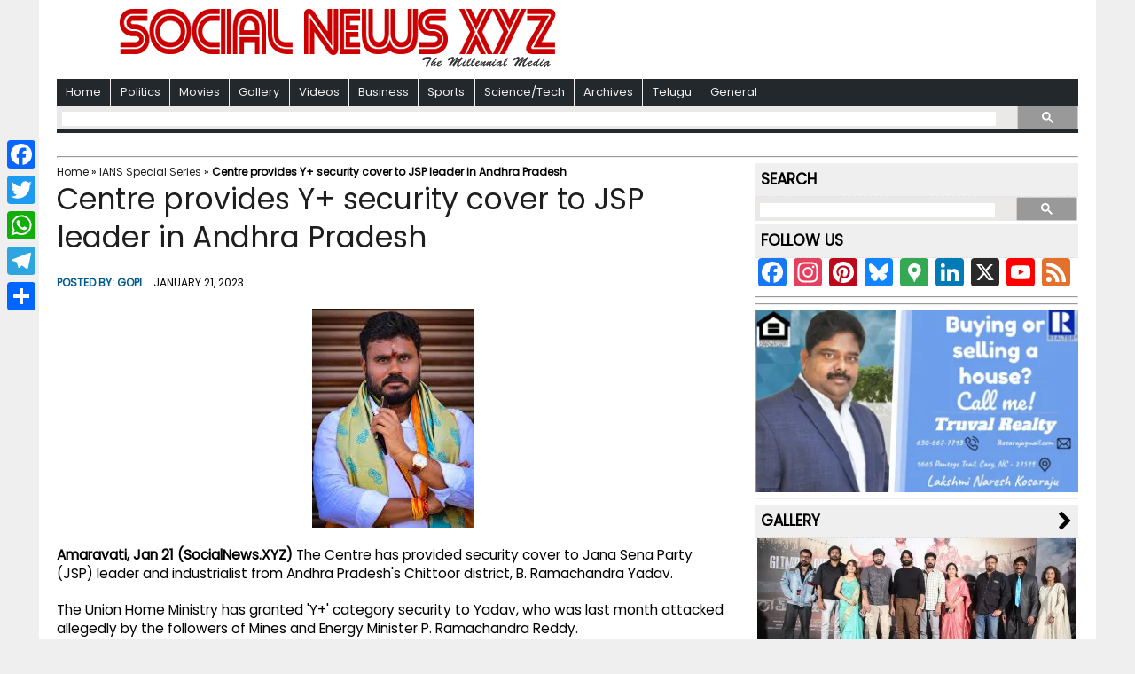

--- FILE ---
content_type: text/html; charset=UTF-8
request_url: https://www.socialnews.xyz/2023/01/21/centre-provides-y-security-cover-to-jsp-leader-in-andhra-pradesh/
body_size: 27948
content:
<!DOCTYPE html>
<html class="no-js" lang="en-US">
<head>
<meta charset="UTF-8">
<meta property="fb:pages" content="740656539398875"/>
<meta name="propeller" content="df6507a5a06f316951ae345a7ec01817"/>
<meta name="msvalidate.01" content="511A0B1854B67A5545AD7D372E0B7745"/>
<meta name="p:domain_verify" content="880ce4c8c5068e69a5c39631ac3ce100"/>
<meta name="pocket-site-verification" content="ecb4810461ed3a8f9b78b4a865fe7d"/>
<meta name="yandex-verification" content="6eb180e3519d0889"/>
<title>Centre provides Y+ security cover to JSP leader in Andhra Pradesh - Social News XYZ</title>
<meta name="viewport" content="width=device-width, initial-scale=1.0">
<!---<meta itemprop="description" content="Amaravati, Jan 21 (SocialNews.XYZ) The Centre has provided security cover to Jana Sena Party (JSP) leader and industrialist from Andhra Pradesh&#039;s Chittoor district, B. Ramachandra Yadav. The Union Home Ministry has granted &#039;Y+&#039; category security..." />--->
<link rel="profile" href="http://gmpg.org/xfn/11"/>
<link rel="pingback" href="https://www.socialnews.xyz/xmlrpc.php"/>
<link rel="shortcut icon" href="https://www.socialnews.xyz/wp-content/themes/mh-newsdesk-lite/favicon.ico"/>
<script data-cfasync="false">window._EPYT_=window._EPYT_||{ajaxurl:"https://www.socialnews.xyz/wp-admin/admin-ajax.php",security:"35323d1aec",gallery_scrolloffset:20,eppathtoscripts:"https://www.socialnews.xyz/wp-content/plugins/youtube-embed-plus/scripts/",eppath:"https://www.socialnews.xyz/wp-content/plugins/youtube-embed-plus/",epresponsiveselector:["iframe.__youtube_prefs__","iframe[src*='youtube.com']","iframe[src*='youtube-nocookie.com']","iframe[data-ep-src*='youtube.com']","iframe[data-ep-src*='youtube-nocookie.com']","iframe[data-ep-gallerysrc*='youtube.com']"],version:"14.2.4",epdovol:true,evselector:'iframe.__youtube_prefs__[src], iframe[src*="youtube.com/embed/"], iframe[src*="youtube-nocookie.com/embed/"]',ajax_compat:false,maxres_facade:'eager',ytapi_load:'light',pause_others:false,facade_mode:false,not_live_on_channel:false,stopMobileBuffer:true};</script>
<meta name='robots' content='index, follow, max-image-preview:large, max-snippet:-1, max-video-preview:-1'/>
<!-- This site is optimized with the Yoast SEO plugin v26.2 - https://yoast.com/wordpress/plugins/seo/ -->
<meta name="description" content="Amaravati, Jan 21 (SocialNews.XYZ) The Centre has provided security cover to Jana Sena Party (JSP) leader and industrialist from Andhra Pradesh&#039;s Chittoor district, B. Ramachandra Yadav. The Union Home Ministry has granted &#039;Y+&#039; category security... - Social News XYZ"/>
<link rel="canonical" href="https://www.socialnews.xyz/2023/01/21/centre-provides-y-security-cover-to-jsp-leader-in-andhra-pradesh/"/>
<meta property="og:locale" content="en_US"/>
<meta property="og:type" content="article"/>
<meta property="og:title" content="Centre provides Y+ security cover to JSP leader in Andhra Pradesh - Social News XYZ"/>
<meta property="og:description" content="Amaravati, Jan 21 (SocialNews.XYZ) The Centre has provided security cover to Jana Sena Party (JSP) leader and industrialist from Andhra Pradesh&#039;s Chittoor district, B. Ramachandra Yadav. The Union Home Ministry has granted &#039;Y+&#039; category security... - Social News XYZ"/>
<meta property="og:url" content="https://www.socialnews.xyz/2023/01/21/centre-provides-y-security-cover-to-jsp-leader-in-andhra-pradesh/"/>
<meta property="og:site_name" content="Social News XYZ"/>
<meta property="article:publisher" content="https://www.facebook.com/socialnewsxyz/"/>
<meta property="article:published_time" content="2023-01-21T17:44:05+00:00"/>
<meta property="article:modified_time" content="2023-01-21T19:20:05+00:00"/>
<meta property="og:image" content="https://i0.wp.com/www.socialnews.xyz/wp-content/uploads/2023/01/21/fe3d6a58a580f86b75cd2b8b02fba37b.jpg?fit=183%2C275&quality=80&zoom=1&ssl=1"/>
<meta property="og:image:width" content="183"/>
<meta property="og:image:height" content="275"/>
<meta property="og:image:type" content="image/jpeg"/>
<meta name="author" content="Gopi"/>
<meta name="twitter:card" content="summary_large_image"/>
<meta name="twitter:creator" content="@https://twitter.com/agk4444"/>
<meta name="twitter:site" content="@Social_News_XYZ"/>
<meta name="twitter:label1" content="Written by"/>
<meta name="twitter:data1" content="Gopi"/>
<meta name="twitter:label2" content="Est. reading time"/>
<meta name="twitter:data2" content="1 minute"/>
<script type="application/ld+json" class="yoast-schema-graph">{"@context":"https://schema.org","@graph":[{"@type":"NewsArticle","@id":"https://www.socialnews.xyz/2023/01/21/centre-provides-y-security-cover-to-jsp-leader-in-andhra-pradesh/#article","isPartOf":{"@id":"https://www.socialnews.xyz/2023/01/21/centre-provides-y-security-cover-to-jsp-leader-in-andhra-pradesh/"},"author":{"name":"Gopi","@id":"https://www.socialnews.xyz/#/schema/person/0128fee9d22643f97e445badb789aaba"},"headline":"Centre provides Y+ security cover to JSP leader in Andhra Pradesh","datePublished":"2023-01-21T17:44:05+00:00","dateModified":"2023-01-21T19:20:05+00:00","mainEntityOfPage":{"@id":"https://www.socialnews.xyz/2023/01/21/centre-provides-y-security-cover-to-jsp-leader-in-andhra-pradesh/"},"wordCount":226,"publisher":{"@id":"https://www.socialnews.xyz/#organization"},"image":{"@id":"https://www.socialnews.xyz/2023/01/21/centre-provides-y-security-cover-to-jsp-leader-in-andhra-pradesh/#primaryimage"},"thumbnailUrl":"https://i0.wp.com/www.socialnews.xyz/wp-content/uploads/2023/01/21/fe3d6a58a580f86b75cd2b8b02fba37b.jpg?fit=183%2C275&quality=80&zoom=1&ssl=1","articleSection":["IANS Special Series","Main Story","National","Politics","Top"],"inLanguage":"en-US"},{"@type":"WebPage","@id":"https://www.socialnews.xyz/2023/01/21/centre-provides-y-security-cover-to-jsp-leader-in-andhra-pradesh/","url":"https://www.socialnews.xyz/2023/01/21/centre-provides-y-security-cover-to-jsp-leader-in-andhra-pradesh/","name":"Centre provides Y+ security cover to JSP leader in Andhra Pradesh - Social News XYZ","isPartOf":{"@id":"https://www.socialnews.xyz/#website"},"primaryImageOfPage":{"@id":"https://www.socialnews.xyz/2023/01/21/centre-provides-y-security-cover-to-jsp-leader-in-andhra-pradesh/#primaryimage"},"image":{"@id":"https://www.socialnews.xyz/2023/01/21/centre-provides-y-security-cover-to-jsp-leader-in-andhra-pradesh/#primaryimage"},"thumbnailUrl":"https://i0.wp.com/www.socialnews.xyz/wp-content/uploads/2023/01/21/fe3d6a58a580f86b75cd2b8b02fba37b.jpg?fit=183%2C275&quality=80&zoom=1&ssl=1","datePublished":"2023-01-21T17:44:05+00:00","dateModified":"2023-01-21T19:20:05+00:00","description":"Amaravati, Jan 21 (SocialNews.XYZ) The Centre has provided security cover to Jana Sena Party (JSP) leader and industrialist from Andhra Pradesh&#039;s Chittoor district, B. Ramachandra Yadav. The Union Home Ministry has granted &#039;Y+&#039; category security... - Social News XYZ","breadcrumb":{"@id":"https://www.socialnews.xyz/2023/01/21/centre-provides-y-security-cover-to-jsp-leader-in-andhra-pradesh/#breadcrumb"},"inLanguage":"en-US","potentialAction":[{"@type":"ReadAction","target":["https://www.socialnews.xyz/2023/01/21/centre-provides-y-security-cover-to-jsp-leader-in-andhra-pradesh/"]}]},{"@type":"ImageObject","inLanguage":"en-US","@id":"https://www.socialnews.xyz/2023/01/21/centre-provides-y-security-cover-to-jsp-leader-in-andhra-pradesh/#primaryimage","url":"https://i0.wp.com/www.socialnews.xyz/wp-content/uploads/2023/01/21/fe3d6a58a580f86b75cd2b8b02fba37b.jpg?fit=183%2C275&quality=80&zoom=1&ssl=1","contentUrl":"https://i0.wp.com/www.socialnews.xyz/wp-content/uploads/2023/01/21/fe3d6a58a580f86b75cd2b8b02fba37b.jpg?fit=183%2C275&quality=80&zoom=1&ssl=1","width":183,"height":275,"caption":"Centre provides Y+ security cover to JSP leader in Andhra Pradesh"},{"@type":"BreadcrumbList","@id":"https://www.socialnews.xyz/2023/01/21/centre-provides-y-security-cover-to-jsp-leader-in-andhra-pradesh/#breadcrumb","itemListElement":[{"@type":"ListItem","position":1,"name":"Home","item":"https://www.socialnews.xyz/"},{"@type":"ListItem","position":2,"name":"IANS Special Series","item":"https://www.socialnews.xyz/category/ians-special-series/"},{"@type":"ListItem","position":3,"name":"Centre provides Y+ security cover to JSP leader in Andhra Pradesh"}]},{"@type":"WebSite","@id":"https://www.socialnews.xyz/#website","url":"https://www.socialnews.xyz/","name":"Social News XYZ","description":"The Millennial Media","publisher":{"@id":"https://www.socialnews.xyz/#organization"},"potentialAction":[{"@type":"SearchAction","target":{"@type":"EntryPoint","urlTemplate":"https://www.socialnews.xyz/?s={search_term_string}"},"query-input":{"@type":"PropertyValueSpecification","valueRequired":true,"valueName":"search_term_string"}}],"inLanguage":"en-US"},{"@type":"Organization","@id":"https://www.socialnews.xyz/#organization","name":"AGK FIRE INC (DBA: Social News XYZ)","url":"https://www.socialnews.xyz/","logo":{"@type":"ImageObject","inLanguage":"en-US","@id":"https://www.socialnews.xyz/#/schema/logo/image/","url":"https://i0.wp.com/www.socialnews.xyz/wp-content/uploads/2016/07/12/Social-News-XYZ.jpg?fit=512%2C512&quality=80&zoom=1&ssl=1","contentUrl":"https://i0.wp.com/www.socialnews.xyz/wp-content/uploads/2016/07/12/Social-News-XYZ.jpg?fit=512%2C512&quality=80&zoom=1&ssl=1","width":512,"height":512,"caption":"AGK FIRE INC (DBA: Social News XYZ)"},"image":{"@id":"https://www.socialnews.xyz/#/schema/logo/image/"},"sameAs":["https://www.facebook.com/socialnewsxyz/","https://x.com/Social_News_XYZ","https://www.instagram.com/socialnewsxyz/","https://www.linkedin.com/company/socialnewsxyz/","https://www.pinterest.com/socialnewsxyz/","https://www.youtube.com/socialnewsxyz/","https://flipboard.com/@SocialNewsXYZ","https://news.google.com/publications/CAAqKQgKIiNDQklTRkFnTWFoQUtEbk52WTJsaGJHNWxkM011ZUhsNktBQVAB?ceid=US:en&oc=3"]},{"@type":"Person","@id":"https://www.socialnews.xyz/#/schema/person/0128fee9d22643f97e445badb789aaba","name":"Gopi","image":{"@type":"ImageObject","inLanguage":"en-US","@id":"https://www.socialnews.xyz/#/schema/person/image/","url":"https://secure.gravatar.com/avatar/ba9d209f7408d31c02bd9313ef807db249a6fcf24f993220eed41724683faf09?s=96&d=mm&r=g","contentUrl":"https://secure.gravatar.com/avatar/ba9d209f7408d31c02bd9313ef807db249a6fcf24f993220eed41724683faf09?s=96&d=mm&r=g","caption":"Gopi"},"description":"Gopi Adusumilli is a Programmer. He is the editor of SocialNews.XYZ and President of AGK Fire Inc. He enjoys designing websites, developing mobile applications and publishing news articles on current events from various authenticated news sources. When it comes to writing he likes to write about current world politics and Indian Movies. His future plans include developing SocialNews.XYZ into a News website that has no bias or judgment towards any. He can be reached at gopi@socialnews.xyz","sameAs":["https://www.socialnews.xyz","https://x.com/https://twitter.com/agk4444"],"url":"https://www.socialnews.xyz/author/gopi/"}]}</script>
<!-- / Yoast SEO plugin. -->
<link rel="amphtml" href="https://www.socialnews.xyz/2023/01/21/centre-provides-y-security-cover-to-jsp-leader-in-andhra-pradesh/amp/"/><link rel='dns-prefetch' href='//static.addtoany.com'/>
<link rel='dns-prefetch' href='//code.responsivevoice.org'/>
<link rel='dns-prefetch' href='//secure.gravatar.com'/>
<link rel='dns-prefetch' href='//stats.wp.com'/>
<link rel='dns-prefetch' href='//fonts.googleapis.com'/>
<link rel='dns-prefetch' href='//v0.wordpress.com'/>
<link rel='dns-prefetch' href='//widgets.wp.com'/>
<link rel='dns-prefetch' href='//s0.wp.com'/>
<link rel='dns-prefetch' href='//0.gravatar.com'/>
<link rel='dns-prefetch' href='//1.gravatar.com'/>
<link rel='dns-prefetch' href='//2.gravatar.com'/>
<link rel='dns-prefetch' href='//jetpack.wordpress.com'/>
<link rel='dns-prefetch' href='//public-api.wordpress.com'/>
<link rel='preconnect' href='//i0.wp.com'/>
<link rel='preconnect' href='//c0.wp.com'/>
<link rel="alternate" type="application/rss+xml" title="Social News XYZ &raquo; Feed" href="https://www.socialnews.xyz/feed/"/>
<link rel="alternate" title="oEmbed (JSON)" type="application/json+oembed" href="https://www.socialnews.xyz/wp-json/oembed/1.0/embed?url=https%3A%2F%2Fwww.socialnews.xyz%2F2023%2F01%2F21%2Fcentre-provides-y-security-cover-to-jsp-leader-in-andhra-pradesh%2F"/>
<link rel="alternate" title="oEmbed (XML)" type="text/xml+oembed" href="https://www.socialnews.xyz/wp-json/oembed/1.0/embed?url=https%3A%2F%2Fwww.socialnews.xyz%2F2023%2F01%2F21%2Fcentre-provides-y-security-cover-to-jsp-leader-in-andhra-pradesh%2F&#038;format=xml"/>
<!-- This site uses the Google Analytics by ExactMetrics plugin v8.11.1 - Using Analytics tracking - https://www.exactmetrics.com/ -->
<script src="//www.googletagmanager.com/gtag/js?id=G-QKNWV42GC8" data-cfasync="false" data-wpfc-render="false" type="text/javascript" async></script>
<script data-cfasync="false" data-wpfc-render="false" type="text/javascript">var em_version='8.11.1';var em_track_user=true;var em_no_track_reason='';var ExactMetricsDefaultLocations={"page_location":"https:\/\/www.socialnews.xyz\/2023\/01\/21\/centre-provides-y-security-cover-to-jsp-leader-in-andhra-pradesh\/"};if(typeof ExactMetricsPrivacyGuardFilter==='function'){var ExactMetricsLocations=(typeof ExactMetricsExcludeQuery==='object')?ExactMetricsPrivacyGuardFilter(ExactMetricsExcludeQuery):ExactMetricsPrivacyGuardFilter(ExactMetricsDefaultLocations);}else{var ExactMetricsLocations=(typeof ExactMetricsExcludeQuery==='object')?ExactMetricsExcludeQuery:ExactMetricsDefaultLocations;}var disableStrs=['ga-disable-G-QKNWV42GC8',];function __gtagTrackerIsOptedOut(){for(var index=0;index<disableStrs.length;index++){if(document.cookie.indexOf(disableStrs[index]+'=true')>-1){return true;}}return false;}if(__gtagTrackerIsOptedOut()){for(var index=0;index<disableStrs.length;index++){window[disableStrs[index]]=true;}}function __gtagTrackerOptout(){for(var index=0;index<disableStrs.length;index++){document.cookie=disableStrs[index]+'=true; expires=Thu, 31 Dec 2099 23:59:59 UTC; path=/';window[disableStrs[index]]=true;}}if('undefined'===typeof gaOptout){function gaOptout(){__gtagTrackerOptout();}}window.dataLayer=window.dataLayer||[];window.ExactMetricsDualTracker={helpers:{},trackers:{},};if(em_track_user){function __gtagDataLayer(){dataLayer.push(arguments);}function __gtagTracker(type,name,parameters){if(!parameters){parameters={};}if(parameters.send_to){__gtagDataLayer.apply(null,arguments);return;}if(type==='event'){parameters.send_to=exactmetrics_frontend.v4_id;var hookName=name;if(typeof parameters['event_category']!=='undefined'){hookName=parameters['event_category']+':'+name;}if(typeof ExactMetricsDualTracker.trackers[hookName]!=='undefined'){ExactMetricsDualTracker.trackers[hookName](parameters);}else{__gtagDataLayer('event',name,parameters);}}else{__gtagDataLayer.apply(null,arguments);}}__gtagTracker('js',new Date());__gtagTracker('set',{'developer_id.dNDMyYj':true,});if(ExactMetricsLocations.page_location){__gtagTracker('set',ExactMetricsLocations);}__gtagTracker('config','G-QKNWV42GC8',{"forceSSL":"true"});window.gtag=__gtagTracker;(function(){var noopfn=function(){return null;};var newtracker=function(){return new Tracker();};var Tracker=function(){return null;};var p=Tracker.prototype;p.get=noopfn;p.set=noopfn;p.send=function(){var args=Array.prototype.slice.call(arguments);args.unshift('send');__gaTracker.apply(null,args);};var __gaTracker=function(){var len=arguments.length;if(len===0){return;}var f=arguments[len-1];if(typeof f!=='object'||f===null||typeof f.hitCallback!=='function'){if('send'===arguments[0]){var hitConverted,hitObject=false,action;if('event'===arguments[1]){if('undefined'!==typeof arguments[3]){hitObject={'eventAction':arguments[3],'eventCategory':arguments[2],'eventLabel':arguments[4],'value':arguments[5]?arguments[5]:1,}}}if('pageview'===arguments[1]){if('undefined'!==typeof arguments[2]){hitObject={'eventAction':'page_view','page_path':arguments[2],}}}if(typeof arguments[2]==='object'){hitObject=arguments[2];}if(typeof arguments[5]==='object'){Object.assign(hitObject,arguments[5]);}if('undefined'!==typeof arguments[1].hitType){hitObject=arguments[1];if('pageview'===hitObject.hitType){hitObject.eventAction='page_view';}}if(hitObject){action='timing'===arguments[1].hitType?'timing_complete':hitObject.eventAction;hitConverted=mapArgs(hitObject);__gtagTracker('event',action,hitConverted);}}return;}function mapArgs(args){var arg,hit={};var gaMap={'eventCategory':'event_category','eventAction':'event_action','eventLabel':'event_label','eventValue':'event_value','nonInteraction':'non_interaction','timingCategory':'event_category','timingVar':'name','timingValue':'value','timingLabel':'event_label','page':'page_path','location':'page_location','title':'page_title','referrer':'page_referrer',};for(arg in args){if(!(!args.hasOwnProperty(arg)||!gaMap.hasOwnProperty(arg))){hit[gaMap[arg]]=args[arg];}else{hit[arg]=args[arg];}}return hit;}try{f.hitCallback();}catch(ex){}};__gaTracker.create=newtracker;__gaTracker.getByName=newtracker;__gaTracker.getAll=function(){return[];};__gaTracker.remove=noopfn;__gaTracker.loaded=true;window['__gaTracker']=__gaTracker;})();}else{console.log("");(function(){function __gtagTracker(){return null;}window['__gtagTracker']=__gtagTracker;window['gtag']=__gtagTracker;})();}</script>
<!-- / Google Analytics by ExactMetrics -->
<style id='wp-img-auto-sizes-contain-inline-css' type='text/css'>img:is([sizes=auto i],[sizes^="auto," i]){contain-intrinsic-size:3000px 1500px}</style>
<!-- <link rel='stylesheet' id='wgs2-css' href='https://www.socialnews.xyz/wp-content/plugins/wp-google-search/wgs2.css?ver=6.9' type='text/css' media='all' /> -->
<link rel="stylesheet" type="text/css" href="//www.socialnews.xyz/wp-content/cache/wpfc-minified/4aa7567829e2d544e4e8728a25e0b586/1674316040index.css" media="all"/>
<style id='wp-emoji-styles-inline-css' type='text/css'>img.wp-smiley,img.emoji{display:inline!important;border:none!important;box-shadow:none!important;height:1em!important;width:1em!important;margin:0 .07em!important;vertical-align:-.1em!important;background:none!important;padding:0!important}</style>
<link rel='stylesheet' id='wp-block-library-css' href='https://c0.wp.com/c/6.9/wp-includes/css/dist/block-library/style.min.css' type='text/css' media='all'/>
<style id='global-styles-inline-css' type='text/css'>:root{--wp--preset--aspect-ratio--square:1;--wp--preset--aspect-ratio--4-3: 4/3;--wp--preset--aspect-ratio--3-4: 3/4;--wp--preset--aspect-ratio--3-2: 3/2;--wp--preset--aspect-ratio--2-3: 2/3;--wp--preset--aspect-ratio--16-9: 16/9;--wp--preset--aspect-ratio--9-16: 9/16;--wp--preset--color--black:#000;--wp--preset--color--cyan-bluish-gray:#abb8c3;--wp--preset--color--white:#fff;--wp--preset--color--pale-pink:#f78da7;--wp--preset--color--vivid-red:#cf2e2e;--wp--preset--color--luminous-vivid-orange:#ff6900;--wp--preset--color--luminous-vivid-amber:#fcb900;--wp--preset--color--light-green-cyan:#7bdcb5;--wp--preset--color--vivid-green-cyan:#00d084;--wp--preset--color--pale-cyan-blue:#8ed1fc;--wp--preset--color--vivid-cyan-blue:#0693e3;--wp--preset--color--vivid-purple:#9b51e0;--wp--preset--gradient--vivid-cyan-blue-to-vivid-purple:linear-gradient(135deg,#0693e3 0%,#9b51e0 100%);--wp--preset--gradient--light-green-cyan-to-vivid-green-cyan:linear-gradient(135deg,#7adcb4 0%,#00d082 100%);--wp--preset--gradient--luminous-vivid-amber-to-luminous-vivid-orange:linear-gradient(135deg,#fcb900 0%,#ff6900 100%);--wp--preset--gradient--luminous-vivid-orange-to-vivid-red:linear-gradient(135deg,#ff6900 0%,#cf2e2e 100%);--wp--preset--gradient--very-light-gray-to-cyan-bluish-gray:linear-gradient(135deg,#eee 0%,#a9b8c3 100%);--wp--preset--gradient--cool-to-warm-spectrum:linear-gradient(135deg,#4aeadc 0%,#9778d1 20%,#cf2aba 40%,#ee2c82 60%,#fb6962 80%,#fef84c 100%);--wp--preset--gradient--blush-light-purple:linear-gradient(135deg,#ffceec 0%,#9896f0 100%);--wp--preset--gradient--blush-bordeaux:linear-gradient(135deg,#fecda5 0%,#fe2d2d 50%,#6b003e 100%);--wp--preset--gradient--luminous-dusk:linear-gradient(135deg,#ffcb70 0%,#c751c0 50%,#4158d0 100%);--wp--preset--gradient--pale-ocean:linear-gradient(135deg,#fff5cb 0%,#b6e3d4 50%,#33a7b5 100%);--wp--preset--gradient--electric-grass:linear-gradient(135deg,#caf880 0%,#71ce7e 100%);--wp--preset--gradient--midnight:linear-gradient(135deg,#020381 0%,#2874fc 100%);--wp--preset--font-size--small:13px;--wp--preset--font-size--medium:20px;--wp--preset--font-size--large:36px;--wp--preset--font-size--x-large:42px;--wp--preset--font-family--albert-sans:'Albert Sans' , sans-serif;--wp--preset--font-family--alegreya:Alegreya , serif;--wp--preset--font-family--arvo:Arvo , serif;--wp--preset--font-family--bodoni-moda:'Bodoni Moda' , serif;--wp--preset--font-family--bricolage-grotesque:'Bricolage Grotesque' , sans-serif;--wp--preset--font-family--cabin:Cabin , sans-serif;--wp--preset--font-family--chivo:Chivo , sans-serif;--wp--preset--font-family--commissioner:Commissioner , sans-serif;--wp--preset--font-family--cormorant:Cormorant , serif;--wp--preset--font-family--courier-prime:'Courier Prime' , monospace;--wp--preset--font-family--crimson-pro:'Crimson Pro' , serif;--wp--preset--font-family--dm-mono:'DM Mono' , monospace;--wp--preset--font-family--dm-sans:'DM Sans' , sans-serif;--wp--preset--font-family--dm-serif-display:'DM Serif Display' , serif;--wp--preset--font-family--domine:Domine , serif;--wp--preset--font-family--eb-garamond:'EB Garamond' , serif;--wp--preset--font-family--epilogue:Epilogue , sans-serif;--wp--preset--font-family--fahkwang:Fahkwang , sans-serif;--wp--preset--font-family--figtree:Figtree , sans-serif;--wp--preset--font-family--fira-sans:'Fira Sans' , sans-serif;--wp--preset--font-family--fjalla-one:'Fjalla One' , sans-serif;--wp--preset--font-family--fraunces:Fraunces , serif;--wp--preset--font-family--gabarito:Gabarito , system-ui;--wp--preset--font-family--ibm-plex-mono:'IBM Plex Mono' , monospace;--wp--preset--font-family--ibm-plex-sans:'IBM Plex Sans' , sans-serif;--wp--preset--font-family--ibarra-real-nova:'Ibarra Real Nova' , serif;--wp--preset--font-family--instrument-serif:'Instrument Serif' , serif;--wp--preset--font-family--inter:Inter , sans-serif;--wp--preset--font-family--josefin-sans:'Josefin Sans' , sans-serif;--wp--preset--font-family--jost:Jost , sans-serif;--wp--preset--font-family--libre-baskerville:'Libre Baskerville' , serif;--wp--preset--font-family--libre-franklin:'Libre Franklin' , sans-serif;--wp--preset--font-family--literata:Literata , serif;--wp--preset--font-family--lora:Lora , serif;--wp--preset--font-family--merriweather:Merriweather , serif;--wp--preset--font-family--montserrat:Montserrat , sans-serif;--wp--preset--font-family--newsreader:Newsreader , serif;--wp--preset--font-family--noto-sans-mono:'Noto Sans Mono' , sans-serif;--wp--preset--font-family--nunito:Nunito , sans-serif;--wp--preset--font-family--open-sans:'Open Sans' , sans-serif;--wp--preset--font-family--overpass:Overpass , sans-serif;--wp--preset--font-family--pt-serif:'PT Serif' , serif;--wp--preset--font-family--petrona:Petrona , serif;--wp--preset--font-family--piazzolla:Piazzolla , serif;--wp--preset--font-family--playfair-display:'Playfair Display' , serif;--wp--preset--font-family--plus-jakarta-sans:'Plus Jakarta Sans' , sans-serif;--wp--preset--font-family--poppins:Poppins , sans-serif;--wp--preset--font-family--raleway:Raleway , sans-serif;--wp--preset--font-family--roboto:Roboto , sans-serif;--wp--preset--font-family--roboto-slab:'Roboto Slab' , serif;--wp--preset--font-family--rubik:Rubik , sans-serif;--wp--preset--font-family--rufina:Rufina , serif;--wp--preset--font-family--sora:Sora , sans-serif;--wp--preset--font-family--source-sans-3:'Source Sans 3' , sans-serif;--wp--preset--font-family--source-serif-4:'Source Serif 4' , serif;--wp--preset--font-family--space-mono:'Space Mono' , monospace;--wp--preset--font-family--syne:Syne , sans-serif;--wp--preset--font-family--texturina:Texturina , serif;--wp--preset--font-family--urbanist:Urbanist , sans-serif;--wp--preset--font-family--work-sans:'Work Sans' , sans-serif;--wp--preset--spacing--20:.44rem;--wp--preset--spacing--30:.67rem;--wp--preset--spacing--40:1rem;--wp--preset--spacing--50:1.5rem;--wp--preset--spacing--60:2.25rem;--wp--preset--spacing--70:3.38rem;--wp--preset--spacing--80:5.06rem;--wp--preset--shadow--natural:6px 6px 9px rgba(0,0,0,.2);--wp--preset--shadow--deep:12px 12px 50px rgba(0,0,0,.4);--wp--preset--shadow--sharp:6px 6px 0 rgba(0,0,0,.2);--wp--preset--shadow--outlined:6px 6px 0 -3px #fff , 6px 6px #000;--wp--preset--shadow--crisp:6px 6px 0 #000}:where(.is-layout-flex){gap:.5em}:where(.is-layout-grid){gap:.5em}body .is-layout-flex{display:flex}.is-layout-flex{flex-wrap:wrap;align-items:center}.is-layout-flex > :is(*, div){margin:0}body .is-layout-grid{display:grid}.is-layout-grid > :is(*, div){margin:0}:where(.wp-block-columns.is-layout-flex){gap:2em}:where(.wp-block-columns.is-layout-grid){gap:2em}:where(.wp-block-post-template.is-layout-flex){gap:1.25em}:where(.wp-block-post-template.is-layout-grid){gap:1.25em}.has-black-color{color:var(--wp--preset--color--black)!important}.has-cyan-bluish-gray-color{color:var(--wp--preset--color--cyan-bluish-gray)!important}.has-white-color{color:var(--wp--preset--color--white)!important}.has-pale-pink-color{color:var(--wp--preset--color--pale-pink)!important}.has-vivid-red-color{color:var(--wp--preset--color--vivid-red)!important}.has-luminous-vivid-orange-color{color:var(--wp--preset--color--luminous-vivid-orange)!important}.has-luminous-vivid-amber-color{color:var(--wp--preset--color--luminous-vivid-amber)!important}.has-light-green-cyan-color{color:var(--wp--preset--color--light-green-cyan)!important}.has-vivid-green-cyan-color{color:var(--wp--preset--color--vivid-green-cyan)!important}.has-pale-cyan-blue-color{color:var(--wp--preset--color--pale-cyan-blue)!important}.has-vivid-cyan-blue-color{color:var(--wp--preset--color--vivid-cyan-blue)!important}.has-vivid-purple-color{color:var(--wp--preset--color--vivid-purple)!important}.has-black-background-color{background-color:var(--wp--preset--color--black)!important}.has-cyan-bluish-gray-background-color{background-color:var(--wp--preset--color--cyan-bluish-gray)!important}.has-white-background-color{background-color:var(--wp--preset--color--white)!important}.has-pale-pink-background-color{background-color:var(--wp--preset--color--pale-pink)!important}.has-vivid-red-background-color{background-color:var(--wp--preset--color--vivid-red)!important}.has-luminous-vivid-orange-background-color{background-color:var(--wp--preset--color--luminous-vivid-orange)!important}.has-luminous-vivid-amber-background-color{background-color:var(--wp--preset--color--luminous-vivid-amber)!important}.has-light-green-cyan-background-color{background-color:var(--wp--preset--color--light-green-cyan)!important}.has-vivid-green-cyan-background-color{background-color:var(--wp--preset--color--vivid-green-cyan)!important}.has-pale-cyan-blue-background-color{background-color:var(--wp--preset--color--pale-cyan-blue)!important}.has-vivid-cyan-blue-background-color{background-color:var(--wp--preset--color--vivid-cyan-blue)!important}.has-vivid-purple-background-color{background-color:var(--wp--preset--color--vivid-purple)!important}.has-black-border-color{border-color:var(--wp--preset--color--black)!important}.has-cyan-bluish-gray-border-color{border-color:var(--wp--preset--color--cyan-bluish-gray)!important}.has-white-border-color{border-color:var(--wp--preset--color--white)!important}.has-pale-pink-border-color{border-color:var(--wp--preset--color--pale-pink)!important}.has-vivid-red-border-color{border-color:var(--wp--preset--color--vivid-red)!important}.has-luminous-vivid-orange-border-color{border-color:var(--wp--preset--color--luminous-vivid-orange)!important}.has-luminous-vivid-amber-border-color{border-color:var(--wp--preset--color--luminous-vivid-amber)!important}.has-light-green-cyan-border-color{border-color:var(--wp--preset--color--light-green-cyan)!important}.has-vivid-green-cyan-border-color{border-color:var(--wp--preset--color--vivid-green-cyan)!important}.has-pale-cyan-blue-border-color{border-color:var(--wp--preset--color--pale-cyan-blue)!important}.has-vivid-cyan-blue-border-color{border-color:var(--wp--preset--color--vivid-cyan-blue)!important}.has-vivid-purple-border-color{border-color:var(--wp--preset--color--vivid-purple)!important}.has-vivid-cyan-blue-to-vivid-purple-gradient-background{background:var(--wp--preset--gradient--vivid-cyan-blue-to-vivid-purple)!important}.has-light-green-cyan-to-vivid-green-cyan-gradient-background{background:var(--wp--preset--gradient--light-green-cyan-to-vivid-green-cyan)!important}.has-luminous-vivid-amber-to-luminous-vivid-orange-gradient-background{background:var(--wp--preset--gradient--luminous-vivid-amber-to-luminous-vivid-orange)!important}.has-luminous-vivid-orange-to-vivid-red-gradient-background{background:var(--wp--preset--gradient--luminous-vivid-orange-to-vivid-red)!important}.has-very-light-gray-to-cyan-bluish-gray-gradient-background{background:var(--wp--preset--gradient--very-light-gray-to-cyan-bluish-gray)!important}.has-cool-to-warm-spectrum-gradient-background{background:var(--wp--preset--gradient--cool-to-warm-spectrum)!important}.has-blush-light-purple-gradient-background{background:var(--wp--preset--gradient--blush-light-purple)!important}.has-blush-bordeaux-gradient-background{background:var(--wp--preset--gradient--blush-bordeaux)!important}.has-luminous-dusk-gradient-background{background:var(--wp--preset--gradient--luminous-dusk)!important}.has-pale-ocean-gradient-background{background:var(--wp--preset--gradient--pale-ocean)!important}.has-electric-grass-gradient-background{background:var(--wp--preset--gradient--electric-grass)!important}.has-midnight-gradient-background{background:var(--wp--preset--gradient--midnight)!important}.has-small-font-size{font-size:var(--wp--preset--font-size--small)!important}.has-medium-font-size{font-size:var(--wp--preset--font-size--medium)!important}.has-large-font-size{font-size:var(--wp--preset--font-size--large)!important}.has-x-large-font-size{font-size:var(--wp--preset--font-size--x-large)!important}.has-albert-sans-font-family{font-family: var(--wp--preset--font-family--albert-sans) !important}.has-alegreya-font-family{font-family: var(--wp--preset--font-family--alegreya) !important}.has-arvo-font-family{font-family: var(--wp--preset--font-family--arvo) !important}.has-bodoni-moda-font-family{font-family: var(--wp--preset--font-family--bodoni-moda) !important}.has-bricolage-grotesque-font-family{font-family: var(--wp--preset--font-family--bricolage-grotesque) !important}.has-cabin-font-family{font-family: var(--wp--preset--font-family--cabin) !important}.has-chivo-font-family{font-family: var(--wp--preset--font-family--chivo) !important}.has-commissioner-font-family{font-family: var(--wp--preset--font-family--commissioner) !important}.has-cormorant-font-family{font-family: var(--wp--preset--font-family--cormorant) !important}.has-courier-prime-font-family{font-family: var(--wp--preset--font-family--courier-prime) !important}.has-crimson-pro-font-family{font-family: var(--wp--preset--font-family--crimson-pro) !important}.has-dm-mono-font-family{font-family: var(--wp--preset--font-family--dm-mono) !important}.has-dm-sans-font-family{font-family: var(--wp--preset--font-family--dm-sans) !important}.has-dm-serif-display-font-family{font-family: var(--wp--preset--font-family--dm-serif-display) !important}.has-domine-font-family{font-family: var(--wp--preset--font-family--domine) !important}.has-eb-garamond-font-family{font-family: var(--wp--preset--font-family--eb-garamond) !important}.has-epilogue-font-family{font-family: var(--wp--preset--font-family--epilogue) !important}.has-fahkwang-font-family{font-family: var(--wp--preset--font-family--fahkwang) !important}.has-figtree-font-family{font-family: var(--wp--preset--font-family--figtree) !important}.has-fira-sans-font-family{font-family: var(--wp--preset--font-family--fira-sans) !important}.has-fjalla-one-font-family{font-family: var(--wp--preset--font-family--fjalla-one) !important}.has-fraunces-font-family{font-family: var(--wp--preset--font-family--fraunces) !important}.has-gabarito-font-family{font-family: var(--wp--preset--font-family--gabarito) !important}.has-ibm-plex-mono-font-family{font-family: var(--wp--preset--font-family--ibm-plex-mono) !important}.has-ibm-plex-sans-font-family{font-family: var(--wp--preset--font-family--ibm-plex-sans) !important}.has-ibarra-real-nova-font-family{font-family: var(--wp--preset--font-family--ibarra-real-nova) !important}.has-instrument-serif-font-family{font-family: var(--wp--preset--font-family--instrument-serif) !important}.has-inter-font-family{font-family: var(--wp--preset--font-family--inter) !important}.has-josefin-sans-font-family{font-family: var(--wp--preset--font-family--josefin-sans) !important}.has-jost-font-family{font-family: var(--wp--preset--font-family--jost) !important}.has-libre-baskerville-font-family{font-family: var(--wp--preset--font-family--libre-baskerville) !important}.has-libre-franklin-font-family{font-family: var(--wp--preset--font-family--libre-franklin) !important}.has-literata-font-family{font-family: var(--wp--preset--font-family--literata) !important}.has-lora-font-family{font-family: var(--wp--preset--font-family--lora) !important}.has-merriweather-font-family{font-family: var(--wp--preset--font-family--merriweather) !important}.has-montserrat-font-family{font-family: var(--wp--preset--font-family--montserrat) !important}.has-newsreader-font-family{font-family: var(--wp--preset--font-family--newsreader) !important}.has-noto-sans-mono-font-family{font-family: var(--wp--preset--font-family--noto-sans-mono) !important}.has-nunito-font-family{font-family: var(--wp--preset--font-family--nunito) !important}.has-open-sans-font-family{font-family: var(--wp--preset--font-family--open-sans) !important}.has-overpass-font-family{font-family: var(--wp--preset--font-family--overpass) !important}.has-pt-serif-font-family{font-family: var(--wp--preset--font-family--pt-serif) !important}.has-petrona-font-family{font-family: var(--wp--preset--font-family--petrona) !important}.has-piazzolla-font-family{font-family: var(--wp--preset--font-family--piazzolla) !important}.has-playfair-display-font-family{font-family: var(--wp--preset--font-family--playfair-display) !important}.has-plus-jakarta-sans-font-family{font-family: var(--wp--preset--font-family--plus-jakarta-sans) !important}.has-poppins-font-family{font-family: var(--wp--preset--font-family--poppins) !important}.has-raleway-font-family{font-family: var(--wp--preset--font-family--raleway) !important}.has-roboto-font-family{font-family: var(--wp--preset--font-family--roboto) !important}.has-roboto-slab-font-family{font-family: var(--wp--preset--font-family--roboto-slab) !important}.has-rubik-font-family{font-family: var(--wp--preset--font-family--rubik) !important}.has-rufina-font-family{font-family: var(--wp--preset--font-family--rufina) !important}.has-sora-font-family{font-family: var(--wp--preset--font-family--sora) !important}.has-source-sans-3-font-family{font-family: var(--wp--preset--font-family--source-sans-3) !important}.has-source-serif-4-font-family{font-family: var(--wp--preset--font-family--source-serif-4) !important}.has-space-mono-font-family{font-family: var(--wp--preset--font-family--space-mono) !important}.has-syne-font-family{font-family: var(--wp--preset--font-family--syne) !important}.has-texturina-font-family{font-family: var(--wp--preset--font-family--texturina) !important}.has-urbanist-font-family{font-family: var(--wp--preset--font-family--urbanist) !important}.has-work-sans-font-family{font-family: var(--wp--preset--font-family--work-sans) !important}</style>
<style id='classic-theme-styles-inline-css' type='text/css'>.wp-block-button__link{color:#fff;background-color:#32373c;border-radius:9999px;box-shadow:none;text-decoration:none;padding:calc(.667em + 2px) calc(1.333em + 2px);font-size:1.125em}.wp-block-file__button{background:#32373c;color:#fff;text-decoration:none}</style>
<!-- <link rel='stylesheet' id='contact-form-7-css' href='https://www.socialnews.xyz/wp-content/plugins/contact-form-7/includes/css/styles.css?ver=6.1.4' type='text/css' media='all' /> -->
<!-- <link rel='stylesheet' id='rv-style-css' href='https://www.socialnews.xyz/wp-content/plugins/responsivevoice-text-to-speech/includes/css/responsivevoice.css?ver=6.9' type='text/css' media='all' /> -->
<!-- <link rel='stylesheet' id='owl.carousel.style-css' href='https://www.socialnews.xyz/wp-content/plugins/wp-posts-carousel/owl.carousel/assets/owl.carousel.css?ver=6.9' type='text/css' media='all' /> -->
<!-- <link rel='stylesheet' id='wp-biographia-bio-css' href='https://www.socialnews.xyz/wp-content/plugins/wp-biographia/public/css/wp-biographia.min.css?ver=6.9' type='text/css' media='all' /> -->
<link rel="stylesheet" type="text/css" href="//www.socialnews.xyz/wp-content/cache/wpfc-minified/d3a39c4ef204dfb069a0ecb03b874287/1728139348index.css" media="all"/>
<link rel='stylesheet' id='dashicons-css' href='https://c0.wp.com/c/6.9/wp-includes/css/dashicons.min.css' type='text/css' media='all'/>
<link rel='stylesheet' id='mh-google-fonts-css' href='https://fonts.googleapis.com/css?family=Oswald:400,700,300|PT+Serif:400,400italic,700,700italic' type='text/css' media='all'/>
<!-- <link rel='stylesheet' id='mh-font-awesome-css' href='https://www.socialnews.xyz/wp-content/themes/mh-newsdesk-lite/includes/font-awesome.min.css' type='text/css' media='all' /> -->
<!-- <link rel='stylesheet' id='mh-style-css' href='https://www.socialnews.xyz/wp-content/themes/mh-newsdesk-lite/style.css?ver=1.1.0' type='text/css' media='all' /> -->
<link rel="stylesheet" type="text/css" href="//www.socialnews.xyz/wp-content/cache/wpfc-minified/196160e34b3b3fe6eeadc99a8c616c48/1728169514index.css" media="all"/>
<link rel='stylesheet' id='jetpack_likes-css' href='https://c0.wp.com/p/jetpack/15.4/modules/likes/style.css' type='text/css' media='all'/>
<style id='jetpack_facebook_likebox-inline-css' type='text/css'>.widget_facebook_likebox{overflow:hidden}</style>
<!-- <link rel='stylesheet' id='addtoany-css' href='https://www.socialnews.xyz/wp-content/plugins/add-to-any/addtoany.min.css?ver=1.16' type='text/css' media='all' /> -->
<link rel="stylesheet" type="text/css" href="//www.socialnews.xyz/wp-content/cache/wpfc-minified/21486c24873adffc0d6b5ef67893194c/1674316040index.css" media="all"/>
<style id='addtoany-inline-css' type='text/css'>@media screen and (max-width:980px){.a2a_floating_style.a2a_vertical_style{display:none}}@media screen and (min-width:981px){.a2a_floating_style.a2a_default_style{display:none}}</style>
<!-- <link rel='stylesheet' id='__EPYT__style-css' href='https://www.socialnews.xyz/wp-content/plugins/youtube-embed-plus/styles/ytprefs.min.css?ver=14.2.4' type='text/css' media='all' /> -->
<link rel="stylesheet" type="text/css" href="//www.socialnews.xyz/wp-content/cache/wpfc-minified/17028b11be5a712d345ef41a247a1e42/1674316040index.css" media="all"/>
<style id='__EPYT__style-inline-css' type='text/css'>.epyt-gallery-thumb{width:33.333%}</style>
<!-- <link rel='stylesheet' id='jquery.lightbox.min.css-css' href='https://www.socialnews.xyz/wp-content/plugins/wp-jquery-lightbox/lightboxes/wp-jquery-lightbox/styles/lightbox.min.css?ver=2.3.4' type='text/css' media='all' /> -->
<!-- <link rel='stylesheet' id='jqlb-overrides-css' href='https://www.socialnews.xyz/wp-content/plugins/wp-jquery-lightbox/lightboxes/wp-jquery-lightbox/styles/overrides.css?ver=2.3.4' type='text/css' media='all' /> -->
<link rel="stylesheet" type="text/css" href="//www.socialnews.xyz/wp-content/cache/wpfc-minified/79b616d1e4bd9490da8f8c578e8a6ade/1718848348index.css" media="all"/>
<style id='jqlb-overrides-inline-css' type='text/css'>
#outerImageContainer {
box-shadow: 0 0 4px 2px rgba(0,0,0,.2);
}
#imageContainer{
padding: 6px;
}
#imageDataContainer {
box-shadow: none;
z-index: auto;
}
#prevArrow,
#nextArrow{
background-color: rgba(255,255,255,.7;
color: #000000;
}
/*# sourceURL=jqlb-overrides-inline-css */
</style>
<script data-cfasync="false">window._EPYT_=window._EPYT_||{ajaxurl:"https://www.socialnews.xyz/wp-admin/admin-ajax.php",security:"35323d1aec",gallery_scrolloffset:20,eppathtoscripts:"https://www.socialnews.xyz/wp-content/plugins/youtube-embed-plus/scripts/",eppath:"https://www.socialnews.xyz/wp-content/plugins/youtube-embed-plus/",epresponsiveselector:["iframe.__youtube_prefs__","iframe[src*='youtube.com']","iframe[src*='youtube-nocookie.com']","iframe[data-ep-src*='youtube.com']","iframe[data-ep-src*='youtube-nocookie.com']","iframe[data-ep-gallerysrc*='youtube.com']"],version:"14.2.4",epdovol:true,evselector:'iframe.__youtube_prefs__[src], iframe[src*="youtube.com/embed/"], iframe[src*="youtube-nocookie.com/embed/"]',ajax_compat:false,maxres_facade:'eager',ytapi_load:'light',pause_others:false,facade_mode:false,not_live_on_channel:false,stopMobileBuffer:true};</script>
<script src='//www.socialnews.xyz/wp-content/cache/wpfc-minified/d7cfdd53233e94787f3e1c640bc666b0/1767738494index.js' type="text/javascript"></script>
<!-- <script type="text/javascript" src="https://www.socialnews.xyz/wp-content/plugins/google-analytics-dashboard-for-wp/assets/js/frontend-gtag.min.js?ver=8.11.1" id="exactmetrics-frontend-script-js" async="async" data-wp-strategy="async"></script> -->
<script data-cfasync="false" data-wpfc-render="false" type="text/javascript" id='exactmetrics-frontend-script-js-extra'>//<![CDATA[
var exactmetrics_frontend={"js_events_tracking":"true","download_extensions":"zip,mp3,mpeg,pdf,docx,pptx,xlsx,rar","inbound_paths":"[{\"path\":\"\\\/go\\\/\",\"label\":\"affiliate\"},{\"path\":\"\\\/recommend\\\/\",\"label\":\"affiliate\"}]","home_url":"https:\/\/www.socialnews.xyz","hash_tracking":"false","v4_id":"G-QKNWV42GC8"};
//]]></script>
<script type="text/javascript" id="addtoany-core-js-before">//<![CDATA[
window.a2a_config=window.a2a_config||{};a2a_config.callbacks=[];a2a_config.overlays=[];a2a_config.templates={};
//]]></script>
<script type="text/javascript" defer src="https://static.addtoany.com/menu/page.js" id="addtoany-core-js"></script>
<script type="text/javascript" src="https://c0.wp.com/c/6.9/wp-includes/js/jquery/jquery.min.js" id="jquery-core-js"></script>
<script type="text/javascript" src="https://c0.wp.com/c/6.9/wp-includes/js/jquery/jquery-migrate.min.js" id="jquery-migrate-js"></script>
<script src='//www.socialnews.xyz/wp-content/cache/wpfc-minified/1e6aadaf82543fbacb5fd36ce27bdae0/1674316040index.js' type="text/javascript"></script>
<!-- <script type="text/javascript" defer src="https://www.socialnews.xyz/wp-content/plugins/add-to-any/addtoany.min.js?ver=1.1" id="addtoany-jquery-js"></script> -->
<script type="text/javascript" id="mg-ajax-script-js-extra">//<![CDATA[
var mg_ajax={"ajax_url":"https://www.socialnews.xyz/wp-admin/admin-ajax.php"};
//]]></script>
<script src='//www.socialnews.xyz/wp-content/cache/wpfc-minified/fc745280db63099b6ee0ee2d2daa2348/1765124773index.js' type="text/javascript"></script>
<!-- <script type="text/javascript" src="https://www.socialnews.xyz/wp-content/plugins/no-cache-ajax-widgets/js/mg_ajax.js?ver=6.9" id="mg-ajax-script-js"></script> -->
<script type="text/javascript" src="https://code.responsivevoice.org/responsivevoice.js" id="responsive-voice-js"></script>
<script src='//www.socialnews.xyz/wp-content/cache/wpfc-minified/017b023fca91f6b3b1d4f36892a5ee1c/1766538620index.js' type="text/javascript"></script>
<!-- <script type="text/javascript" src="https://www.socialnews.xyz/wp-content/plugins/sticky-menu-or-anything-on-scroll/assets/js/jq-sticky-anything.min.js?ver=2.1.1" id="stickyAnythingLib-js"></script> -->
<!-- <script type="text/javascript" src="https://www.socialnews.xyz/wp-content/plugins/wp-posts-carousel/owl.carousel/owl.carousel.js?ver=2.0.0" id="owl.carousel-js"></script> -->
<!-- <script type="text/javascript" src="https://www.socialnews.xyz/wp-content/plugins/wp-posts-carousel/owl.carousel/jquery.mousewheel.min.js?ver=3.1.12" id="jquery-mousewheel-js"></script> -->
<!-- <script type="text/javascript" src="https://www.socialnews.xyz/wp-content/themes/mh-newsdesk-lite/js/scripts.js?ver=6.9" id="mh-scripts-js"></script> -->
<!-- <script type="text/javascript" src="https://www.socialnews.xyz/wp-content/plugins/youtube-embed-plus/scripts/ytprefs.min.js?ver=14.2.4" id="__ytprefs__-js"></script> -->
<link rel="https://api.w.org/" href="https://www.socialnews.xyz/wp-json/"/><link rel="alternate" title="JSON" type="application/json" href="https://www.socialnews.xyz/wp-json/wp/v2/posts/4876634"/><link rel="EditURI" type="application/rsd+xml" title="RSD" href="https://www.socialnews.xyz/xmlrpc.php?rsd"/>
<meta name="generator" content="WordPress 6.9"/>
<link rel='shortlink' href='https://wp.me/p6Nl9c-ksDo'/>
<script type="text/javascript">var ajaxurl="https://www.socialnews.xyz/wp-admin/admin-ajax.php";</script><meta property="fb:app_id" content="1945893622327348"/>        <style>.getty.aligncenter{text-align:center}.getty.alignleft{float:none;margin-right:0}.getty.alignleft>div{float:left;margin-right:5px}.getty.alignright{float:none;margin-left:0}.getty.alignright>div{float:right;margin-left:5px}</style>
<!-- Twitter Cards Meta - V 2.5.4 -->
<meta name="twitter:card" content="summary_large_image"/>
<meta name="twitter:site" content="@socialnews_xyz"/>
<meta name="twitter:creator" content="@socialnews_xyz"/>
<meta name="twitter:url" content="https://www.socialnews.xyz/2023/01/21/centre-provides-y-security-cover-to-jsp-leader-in-andhra-pradesh/"/>
<meta name="twitter:title" content="Centre provides Y+ security cover to JSP leader in Andhra Pradesh"/>
<meta name="twitter:description" content="Amaravati, Jan 21 (SocialNews.XYZ) The Centre has provided security cover to Jana Sena Party (JSP) leader and industrialist from Andhra Pradesh&#039;s [...]"/>
<meta name="twitter:image" content="https://i0.wp.com/www.socialnews.xyz/wp-content/uploads/2023/01/21/fe3d6a58a580f86b75cd2b8b02fba37b.jpg?fit=183%2C275&amp;quality=80&amp;zoom=1&amp;ssl=1"/>
<!-- Twitter Cards Meta By WPDeveloper.net -->
<script>var wp_posts_carousel_url="https://www.socialnews.xyz/wp-content/plugins/wp-posts-carousel/";</script>	<style>img#wpstats{display:none}</style>
<script type="text/javascript">var jQueryMigrateHelperHasSentDowngrade=false;window.onerror=function(msg,url,line,col,error){if(jQueryMigrateHelperHasSentDowngrade){return true;}var xhr=new XMLHttpRequest();var nonce='0c3934a32a';var jQueryFunctions=['andSelf','browser','live','boxModel','support.boxModel','size','swap','clean','sub',];var match_pattern=/\)\.(.+?) is not a function/;var erroredFunction=msg.match(match_pattern);if(null===erroredFunction||typeof erroredFunction!=='object'||typeof erroredFunction[1]==="undefined"||-1===jQueryFunctions.indexOf(erroredFunction[1])){return true;}jQueryMigrateHelperHasSentDowngrade=true;xhr.open('POST','https://www.socialnews.xyz/wp-admin/admin-ajax.php');xhr.setRequestHeader('Content-Type','application/x-www-form-urlencoded');xhr.onload=function(){var response,reload=false;if(200===xhr.status){try{response=JSON.parse(xhr.response);reload=response.data.reload;}catch(e){reload=false;}}if(reload){location.reload();}};xhr.send(encodeURI('action=jquery-migrate-downgrade-version&_wpnonce='+nonce));return true;}</script>
<!--[if lt IE 9]>
<script src="https://www.socialnews.xyz/wp-content/themes/mh-newsdesk-lite/js/css3-mediaqueries.js"></script>
<![endif]-->
<link rel="icon" href="https://i0.wp.com/www.socialnews.xyz/wp-content/uploads/2015/11/cropped-icon.png?fit=32%2C32&#038;quality=80&#038;zoom=1&#038;ssl=1" sizes="32x32"/>
<link rel="icon" href="https://i0.wp.com/www.socialnews.xyz/wp-content/uploads/2015/11/cropped-icon.png?fit=192%2C192&#038;quality=80&#038;zoom=1&#038;ssl=1" sizes="192x192"/>
<link rel="apple-touch-icon" href="https://i0.wp.com/www.socialnews.xyz/wp-content/uploads/2015/11/cropped-icon.png?fit=180%2C180&#038;quality=80&#038;zoom=1&#038;ssl=1"/>
<meta name="msapplication-TileImage" content="https://i0.wp.com/www.socialnews.xyz/wp-content/uploads/2015/11/cropped-icon.png?fit=270%2C270&#038;quality=80&#038;zoom=1&#038;ssl=1"/>
<style type="text/css" id="wp-custom-css">.author_bio_section{background:none repeat scroll 0 0 #f5f5f5;padding:15px;border:1px solid #ccc}.author_name{font-size:16px;font-weight:bold}.author_details img{border:1px solid #d8d8d8;border-radius:50%;float:left;margin:0 10px 10px 0}div::-webkit-scrollbar{width:4px}div::-webkit-scrollbar-track{-webkit-box-shadow:inset 0 0 6px rgba(0,0,0,.3);border-radius:10px}div::-webkit-scrollbar-thumb{border-radius:10px;-webkit-box-shadow:inset 0 0 6px rgba(0,0,0,.5)}.sb-widget{//margin-bottom: 20px;//margin-bottom: 0rem;overflow-y:auto-flow;overflow-x:hidden;//min-height: 550px;-webkit-transition:max-height 4s ease-in-out;-moz-transition:max-height 4s ease-in-out;transition:max-height 4s ease-in-out}.mh-sidebar .sb-widget{height:auto}.sb-widget:hover{}.mh-sidebar>div{max-height:1000px}.header-wrap{padding:8px;text-align:center}.search-form{float:left;margin-left:10px}.nav-logo{background-image:url(//i0.wp.com/www.socialnews.xyz/wp-content/uploads/2017/02/15/socialnews-square.jpg);background-position:0 0;background-repeat:no-repeat;background-size:60px;height:60px;position:relative;width:60px;z-index:32}.widget-title{padding:7px;margin-bottom:0;font-size:1.06667rem;line-height:1.375}#menu-main-menu{list-style:none;margin:0 auto;width:1180px}@media screen and (min-width:0px) and (max-width:480px){#moblie-recent{display:block}}@media screen and (min-width:481px) and (max-width:1024px){#moblie-recent{display:none}}</style>
<script></script>
<script async src="//pagead2.googlesyndication.com/pagead/js/adsbygoogle.js"></script>
<script>(adsbygoogle=window.adsbygoogle||[]).push({google_ad_client:"ca-pub-8701803423054479",enable_page_level_ads:true});</script>
<script async='async' src='https://www.googletagservices.com/tag/js/gpt.js'></script>
<script>var googletag=googletag||{};googletag.cmd=googletag.cmd||[];</script>
<script>googletag.cmd.push(function(){googletag.defineSlot('/65969644/socialnews.xyz_468x60',[[468,60],[320,50],[320,100]],'div-gpt-ad-1557141203803-0').addService(googletag.pubads());googletag.defineSlot('/65969644/socialnews.xyz_300x600',[[234,60]],'div-gpt-ad-1557141268362-0').addService(googletag.pubads());googletag.defineSlot('/65969644/socialnews.xyz_728x90',[[468,60],[320,50],[300,250],[728,90]],'div-gpt-ad-1557141324481-0').addService(googletag.pubads());googletag.defineSlot('/65969644/socialnews.xyz_336x280',[[300,250],[336,280]],'div-gpt-ad-1557141361006-0').addService(googletag.pubads());googletag.enableServices();});</script>
<script async src="https://securepubads.g.doubleclick.net/tag/js/gpt.js"></script>
<!---<script>
window.googletag = window.googletag || {cmd: []};
googletag.cmd.push(function() {
googletag.defineSlot('/570043968/socialnews.xyz_1x1_Video', [1, 1], 'div-gpt-ad-1566566802079-0').addService(googletag.pubads());
googletag.enableServices();
});
</script>--->
<script type="text/javascript">function googleTranslateElementInit(){new google.translate.TranslateElement({pageLanguage:'en',layout:google.translate.TranslateElement.FloatPosition.TOP_LEFT},'google_translate_element');}function triggerHtmlEvent(element,eventName){var event;if(document.createEvent){event=document.createEvent('HTMLEvents');event.initEvent(eventName,true,true);element.dispatchEvent(event);}else{event=document.createEventObject();event.eventType=eventName;element.fireEvent('on'+event.eventType,event);}}jQuery('.lang-select').click(function(){var theLang=jQuery(this).attr('data-lang');jQuery('.goog-te-combo').val(theLang);window.location=jQuery(this).attr('href');location.reload();});</script>
<script type="text/javascript" src="//translate.google.com/translate_a/element.js?cb=googleTranslateElementInit"></script>
<script type="text/javascript">window._taboola=window._taboola||[];_taboola.push({article:'auto'});!function(e,f,u){e.async=1;e.src=u;f.parentNode.insertBefore(e,f);}(document.createElement('script'),document.getElementsByTagName('script')[0],'//cdn.taboola.com/libtrc/gopiadusumilli/loader.js');</script>
<link rel='stylesheet' id='thickbox-css' href='https://c0.wp.com/c/6.9/wp-includes/js/thickbox/thickbox.css' type='text/css' media='all'/>
</head>
<body class="wp-singular post-template-default single single-post postid-4876634 single-format-standard wp-theme-mh-newsdesk-lite mh-right-sb">
<div id="wptime-plugin-preloader"></div>
<!---<div  class='a2a_kit a2a_kit_size_32 a2a_follow  a2a_floating_style a2a_default_style' data-a2a-url='http://www.socialnews.xyz/feed/' style='right:0px; top:0px;bottom:auto'>
<a class='a2a_button_twitter' data-a2a-follow='socialnews_xyz'></a> 
<a class='a2a_button_facebook' data-a2a-follow='socialnewsxyz'></a>
<a class="a2a_button_google_plus" data-a2a-follow="113273470795675695320"></a>
<a class='a2a_button_feed'></a></div>--->
<div id="mh-wrapper">
<header class="mh-header">
<div class="header-wrap clearfix">
<a href="https://www.socialnews.xyz/" title="Social News XYZ" rel="home">
<span class="logo-wrap" role="banner">
<img src="//i1.wp.com/www.socialnews.xyz/wp-content/uploads/2022/08/02/social-news-xyz-header.png" height="73" width="499" alt="Social News XYZ"/>
</span>
</a>
<span>&nbsp;&nbsp;&nbsp;&nbsp;</span>
<span role="banner">
<script async src="//pagead2.googlesyndication.com/pagead/js/adsbygoogle.js"></script>
<!-- Header Social News -->
<ins class="adsbygoogle" style="display:inline-block;width:500px;height:59px" data-ad-client="ca-pub-8701803423054479" data-ad-slot="9323973149"></ins>
<script>(adsbygoogle=window.adsbygoogle||[]).push({});</script>
</span>
</div>
<!--<div style="text-align:right">
<div class="a2a_kit a2a_kit_size_32 a2a_follow addtoany_list" >
<a class="a2a_button_twitter" data-a2a-follow="socialnews_xyz"></a>
<a class="a2a_button_facebook" data-a2a-follow="socialnewsxyz"></a>
</div></div>	-->
<div class="header-menu clearfix">
<nav class="main-nav clearfix">
<div class="menu-main-menu-container"><ul id="menu-main-menu" class="menu"><li id="menu-item-567193" class="menu-item menu-item-type-post_type menu-item-object-page menu-item-home menu-item-has-children menu-item-567193"><a href="https://www.socialnews.xyz/">Home</a>
<ul class="sub-menu">
<li id="menu-item-855018" class="menu-item menu-item-type-post_type menu-item-object-page menu-item-855018"><a href="https://www.socialnews.xyz/authors/">Authors</a></li>
</ul>
</li>
<li id="menu-item-116" class="menu-item menu-item-type-taxonomy menu-item-object-category current-post-ancestor current-menu-parent current-post-parent menu-item-has-children menu-item-116"><a href="https://www.socialnews.xyz/category/politics/">Politics</a>
<ul class="sub-menu">
<li id="menu-item-636844" class="menu-item menu-item-type-taxonomy menu-item-object-category current-post-ancestor current-menu-parent current-post-parent menu-item-636844"><a href="https://www.socialnews.xyz/category/national/">National</a></li>
<li id="menu-item-636843" class="menu-item menu-item-type-taxonomy menu-item-object-category menu-item-has-children menu-item-636843"><a href="https://www.socialnews.xyz/category/international/">International</a>
<ul class="sub-menu">
<li id="menu-item-636854" class="menu-item menu-item-type-taxonomy menu-item-object-category menu-item-636854"><a href="https://www.socialnews.xyz/category/diaspora/">Diaspora</a></li>
<li id="menu-item-636855" class="menu-item menu-item-type-taxonomy menu-item-object-category menu-item-636855"><a href="https://www.socialnews.xyz/category/diplomacy/">Diplomacy</a></li>
</ul>
</li>
</ul>
</li>
<li id="menu-item-117" class="menu-item menu-item-type-taxonomy menu-item-object-category menu-item-has-children menu-item-117"><a href="https://www.socialnews.xyz/category/movies/">Movies</a>
<ul class="sub-menu">
<li id="menu-item-70639" class="menu-item menu-item-type-taxonomy menu-item-object-category menu-item-70639"><a href="https://www.socialnews.xyz/category/movies/south-cinema/">South Cinema</a></li>
<li id="menu-item-1214434" class="menu-item menu-item-type-taxonomy menu-item-object-category menu-item-1214434"><a href="https://www.socialnews.xyz/category/movies/movie-reviews/social-news-xyz-reviews/">Social News XYZ Reviews</a></li>
<li id="menu-item-20061" class="menu-item menu-item-type-taxonomy menu-item-object-category menu-item-20061"><a href="https://www.socialnews.xyz/category/movies/movie-news/">Bollywood</a></li>
<li id="menu-item-788" class="menu-item menu-item-type-taxonomy menu-item-object-category menu-item-788"><a href="https://www.socialnews.xyz/category/movies/movie-reviews/">Reviews</a></li>
<li id="menu-item-756852" class="menu-item menu-item-type-taxonomy menu-item-object-category menu-item-756852"><a href="https://www.socialnews.xyz/category/movies/box-office/">Box Office</a></li>
<li id="menu-item-1589" class="menu-item menu-item-type-taxonomy menu-item-object-category menu-item-1589"><a href="https://www.socialnews.xyz/category/movies/movie-schedules/">Movie Schedules</a></li>
<li id="menu-item-2757" class="menu-item menu-item-type-taxonomy menu-item-object-category menu-item-2757"><a href="https://www.socialnews.xyz/category/movies/hollywood/">Hollywood</a></li>
<li id="menu-item-228" class="menu-item menu-item-type-taxonomy menu-item-object-category menu-item-228"><a href="https://www.socialnews.xyz/category/movies/interviews/">Interviews</a></li>
<li id="menu-item-349" class="menu-item menu-item-type-taxonomy menu-item-object-category menu-item-349"><a href="https://www.socialnews.xyz/category/tv/">TV</a></li>
</ul>
</li>
<li id="menu-item-4389" class="menu-item menu-item-type-taxonomy menu-item-object-category menu-item-has-children menu-item-4389"><a href="https://www.socialnews.xyz/category/gallery/">Gallery</a>
<ul class="sub-menu">
<li id="menu-item-567196" class="menu-item menu-item-type-taxonomy menu-item-object-category menu-item-567196"><a href="https://www.socialnews.xyz/category/gallery/tollywood/">Tollywood</a></li>
<li id="menu-item-567197" class="menu-item menu-item-type-taxonomy menu-item-object-category menu-item-567197"><a href="https://www.socialnews.xyz/category/gallery/bollywood/">Bollywood</a></li>
<li id="menu-item-567195" class="menu-item menu-item-type-taxonomy menu-item-object-category menu-item-567195"><a href="https://www.socialnews.xyz/category/gallery/hollywood-gallery/">Hollywood</a></li>
<li id="menu-item-1783794" class="menu-item menu-item-type-taxonomy menu-item-object-category menu-item-1783794"><a href="https://www.socialnews.xyz/category/gallery/actresses/">Actresses</a></li>
<li id="menu-item-571705" class="menu-item menu-item-type-taxonomy menu-item-object-category menu-item-571705"><a href="https://www.socialnews.xyz/category/gallery/politics-gallery/">Politics</a></li>
<li id="menu-item-1539993" class="menu-item menu-item-type-taxonomy menu-item-object-category menu-item-1539993"><a href="https://www.socialnews.xyz/category/gallery/sports-gallery/">Sports</a></li>
<li id="menu-item-571732" class="menu-item menu-item-type-taxonomy menu-item-object-category menu-item-571732"><a href="https://www.socialnews.xyz/category/gallery/other-gallery/">Other</a></li>
</ul>
</li>
<li id="menu-item-1573219" class="menu-item menu-item-type-taxonomy menu-item-object-category menu-item-has-children menu-item-1573219"><a href="https://www.socialnews.xyz/category/videos-2/">Videos</a>
<ul class="sub-menu">
<li id="menu-item-1903832" class="menu-item menu-item-type-taxonomy menu-item-object-category menu-item-1903832"><a href="https://www.socialnews.xyz/category/movies/video/">Movies News</a></li>
<li id="menu-item-206" class="menu-item menu-item-type-taxonomy menu-item-object-category menu-item-206"><a href="https://www.socialnews.xyz/category/movies/trailers/">Trailers</a></li>
<li id="menu-item-227" class="menu-item menu-item-type-taxonomy menu-item-object-category menu-item-227"><a href="https://www.socialnews.xyz/category/movies/jukebox/">Jukebox</a></li>
<li id="menu-item-229" class="menu-item menu-item-type-taxonomy menu-item-object-category menu-item-229"><a href="https://www.socialnews.xyz/category/movies/live-events/">Live Events</a></li>
<li id="menu-item-1226" class="glow menu-item menu-item-type-post_type menu-item-object-page menu-item-1226"><a target="_blank" href="https://www.socialnews.xyz/live-tv/">Live TV</a></li>
</ul>
</li>
<li id="menu-item-636833" class="menu-item menu-item-type-taxonomy menu-item-object-category menu-item-636833"><a href="https://www.socialnews.xyz/category/general/business/">Business</a></li>
<li id="menu-item-252" class="menu-item menu-item-type-taxonomy menu-item-object-category menu-item-has-children menu-item-252"><a href="https://www.socialnews.xyz/category/sports/">Sports</a>
<ul class="sub-menu">
<li id="menu-item-467863" class="menu-item menu-item-type-post_type menu-item-object-page menu-item-467863"><a href="https://www.socialnews.xyz/green-bag-money/">Green Bag</a></li>
<li id="menu-item-636845" class="menu-item menu-item-type-taxonomy menu-item-object-category menu-item-636845"><a href="https://www.socialnews.xyz/category/cricket/">Cricket</a></li>
<li id="menu-item-636850" class="menu-item menu-item-type-taxonomy menu-item-object-category menu-item-636850"><a href="https://www.socialnews.xyz/category/athletics/">Athletics</a></li>
<li id="menu-item-636847" class="menu-item menu-item-type-taxonomy menu-item-object-category menu-item-636847"><a href="https://www.socialnews.xyz/category/badminton/">Badminton</a></li>
<li id="menu-item-636839" class="menu-item menu-item-type-taxonomy menu-item-object-category menu-item-636839"><a href="https://www.socialnews.xyz/category/sports/football/">Football</a></li>
<li id="menu-item-636851" class="menu-item menu-item-type-taxonomy menu-item-object-category menu-item-636851"><a href="https://www.socialnews.xyz/category/golf/">Golf</a></li>
<li id="menu-item-636846" class="menu-item menu-item-type-taxonomy menu-item-object-category menu-item-636846"><a href="https://www.socialnews.xyz/category/hockey/">Hockey</a></li>
<li id="menu-item-636848" class="menu-item menu-item-type-taxonomy menu-item-object-category menu-item-636848"><a href="https://www.socialnews.xyz/category/motorsports/">Motorsports</a></li>
<li id="menu-item-636849" class="menu-item menu-item-type-taxonomy menu-item-object-category menu-item-636849"><a href="https://www.socialnews.xyz/category/sports/tennis/">Tennis</a></li>
<li id="menu-item-636840" class="menu-item menu-item-type-taxonomy menu-item-object-category menu-item-636840"><a href="https://www.socialnews.xyz/category/other-sports/">Other Sports</a></li>
</ul>
</li>
<li id="menu-item-636837" class="menu-item menu-item-type-taxonomy menu-item-object-category menu-item-has-children menu-item-636837"><a href="https://www.socialnews.xyz/category/technology/">Science/Tech</a>
<ul class="sub-menu">
<li id="menu-item-801218" class="menu-item menu-item-type-taxonomy menu-item-object-category menu-item-801218"><a href="https://www.socialnews.xyz/category/business-wire-india/">Business Wire India</a></li>
<li id="menu-item-636836" class="menu-item menu-item-type-taxonomy menu-item-object-category menu-item-636836"><a href="https://www.socialnews.xyz/category/general/health/">Health</a></li>
<li id="menu-item-13281" class="menu-item menu-item-type-taxonomy menu-item-object-category menu-item-13281"><a href="https://www.socialnews.xyz/category/general/study/">Study</a></li>
<li id="menu-item-636834" class="menu-item menu-item-type-taxonomy menu-item-object-category menu-item-has-children menu-item-636834"><a href="https://www.socialnews.xyz/category/general/environment/">Environment</a>
<ul class="sub-menu">
<li id="menu-item-636861" class="menu-item menu-item-type-taxonomy menu-item-object-category menu-item-636861"><a href="https://www.socialnews.xyz/category/wildlife/">Wildlife</a></li>
</ul>
</li>
</ul>
</li>
<li id="menu-item-59134" class="menu-item menu-item-type-post_type menu-item-object-page menu-item-59134"><a href="https://www.socialnews.xyz/archives/">Archives</a></li>
<li id="menu-item-176431" class="menu-item menu-item-type-taxonomy menu-item-object-category menu-item-176431"><a href="https://www.socialnews.xyz/category/telugu/">Telugu</a></li>
<li id="menu-item-130" class="menu-item menu-item-type-taxonomy menu-item-object-category menu-item-has-children menu-item-130"><a href="https://www.socialnews.xyz/category/general/">General</a>
<ul class="sub-menu">
<li id="menu-item-636832" class="menu-item menu-item-type-taxonomy menu-item-object-category menu-item-636832"><a href="https://www.socialnews.xyz/category/commentary/">Commentary</a></li>
<li id="menu-item-636828" class="menu-item menu-item-type-taxonomy menu-item-object-category menu-item-636828"><a href="https://www.socialnews.xyz/category/general/crime/">Crime</a></li>
<li id="menu-item-636829" class="menu-item menu-item-type-taxonomy menu-item-object-category menu-item-636829"><a href="https://www.socialnews.xyz/category/general/disaster/">Disaster</a></li>
<li id="menu-item-636842" class="menu-item menu-item-type-taxonomy menu-item-object-category menu-item-636842"><a href="https://www.socialnews.xyz/category/accident/">Accident</a></li>
<li id="menu-item-636857" class="menu-item menu-item-type-taxonomy menu-item-object-category menu-item-636857"><a href="https://www.socialnews.xyz/category/defence/">Defence</a></li>
<li id="menu-item-636858" class="menu-item menu-item-type-taxonomy menu-item-object-category menu-item-636858"><a href="https://www.socialnews.xyz/category/general/army/">Army</a></li>
</ul>
</li>
</ul></div>                        <!-- Widget Shortcode --><div id="wgs_widget-3" class="widget widget_wgs_widget widget-shortcode area-arbitrary "><div class="wgs_wrapper"><div class="gcse-searchbox-only" data-resultsUrl="https://www.socialnews.xyz/search_gcse/"></div></div></div><!-- /Widget Shortcode -->			 
</nav>
<!--		<iframe src="https://www.nfl.com/partner/scorestrip" style="width:100%;height:50px;"></iframe>-->
</div>
<!---<div><hr><hr></div>--->
<!-- Facebook Pixel Code -->
<script>!function(f,b,e,v,n,t,s){if(f.fbq)return;n=f.fbq=function(){n.callMethod?n.callMethod.apply(n,arguments):n.queue.push(arguments)};if(!f._fbq)f._fbq=n;n.push=n;n.loaded=!0;n.version='2.0';n.queue=[];t=b.createElement(e);t.async=!0;t.src=v;s=b.getElementsByTagName(e)[0];s.parentNode.insertBefore(t,s)}(window,document,'script','https://connect.facebook.net/en_US/fbevents.js');fbq('init','678233006323423');fbq('track','PageView');</script>
<noscript><img height="1" width="1" style="display:none" src="https://www.facebook.com/tr?id=678233006323423&ev=PageView&noscript=1"/></noscript>
<!-- End Facebook Pixel Code -->
</header>
<div align="center">
<div style='display: table-cell;'>
<div id='div-gpt-ad-1557141324481-0'>
<script>googletag.cmd.push(function(){googletag.display('div-gpt-ad-1557141324481-0');});</script></div></div>
<hr></div>
<div class="mh-section mh-group">
<div id="main-content" class="mh-content"><article id="post-4876634" class="post-4876634 post type-post status-publish format-standard has-post-thumbnail hentry category-ians-special-series category-main_story category-national category-politics category-top">
<p id="breadcrumbs"><span><span><a href="https://www.socialnews.xyz/">Home</a></span> » <span><a href="https://www.socialnews.xyz/category/ians-special-series/">IANS Special Series</a></span> » <span class="breadcrumb_last" aria-current="page"><strong>Centre provides Y+ security cover to JSP leader in Andhra Pradesh</strong></span></span></p>	<header class="entry-header clearfix">
<h1 class="entry-title">Centre provides Y+ security cover to JSP leader in Andhra Pradesh</h1>
<!---<script src="https://code.responsivevoice.org/responsivevoice.js"></script>--->
</header>
<p class="entry-meta">
<span class="entry-meta-author vcard author">Posted By: <a class="fn" href="https://www.socialnews.xyz/author/gopi/">Gopi</a></span>
<span class="entry-meta-date updated">January 21, 2023</span>
</p>
<div class="entry-content clearfix">
<p><a href="https://i0.wp.com/www.socialnews.xyz/wp-content/uploads/2023/01/21/fe3d6a58a580f86b75cd2b8b02fba37b.jpg?quality=80&#038;zoom=1&#038;ssl=1" rel="lightbox[4876634]"><img title="Centre provides Y+ security cover to JSP leader in Andhra Pradesh" alt="Centre provides Y+ security cover to JSP leader in Andhra Pradesh" src='https://i0.wp.com/www.socialnews.xyz/wp-content/uploads/2023/01/21/fe3d6a58a580f86b75cd2b8b02fba37b.jpg?w=777&amp;crop=0,10,777px,437px' class='aligncenter size-full'/></a></p>
<p><strong>Amaravati, Jan 21 (SocialNews.XYZ)</strong> The Centre has provided security cover to Jana Sena Party (JSP) leader and industrialist from Andhra Pradesh's Chittoor district, B. Ramachandra Yadav.</p>
<p>The Union Home Ministry has granted 'Y+' category security to Yadav, who was last month attacked allegedly by the followers of Mines and Energy Minister P. Ramachandra Reddy.</p><div><script async src="//pagead2.googlesyndication.com/pagead/js/adsbygoogle.js"></script>
<!-- Content ads -->
<ins class="adsbygoogle" style="display:block" data-ad-client="ca-pub-8701803423054479" data-ad-slot="2495791946" data-ad-format="auto"></ins>
<script>(adsbygoogle=window.adsbygoogle||[]).push({});</script><p>&nbsp;</p><script src="https://www.googletagservices.com/tag/js/gpt.js">
googletag.pubads().definePassback("/570043968/Socialnewz-video-Intext", [1, 1]).display();
</script>
</div>
<div class="aplvideo">
<script async id="AV63c933a4fb0f3e766b0bef44" type="text/javascript" src="https://tg1.modoro360.com/api/adserver/spt?AV_TAGID=63c933a4fb0f3e766b0bef44&AV_PUBLISHERID=63b2afe28520e319740b44c6"></script>
</div>
<amp-ad width=300 height=250 type="doubleclick" data-slot="/7047,22844400545/apl/digimarketapl/cube4">
</amp-ad>
<amp-ad width=300 height=250 type="doubleclick" data-slot="/7047,22844400545/apl/digimarketapl/cube3">
</amp-ad>
<p>The first batch of security personnel from New Delhi arrived at Punganur on Saturday.</p>
<p>Yadav had claimed that he was facing threat to his life from Ramachandra Reddy, who represents the Punganur constituency in the Andhra Pradesh Assembly.</p>
<p>Yadav had met Union Home Minister Amit Shah in Delhi on January 11 to demand security. He had briefed Shah on the attack on him and sought security for him and his family members.</p>
<p>On December 4, 2022, Yadav was stopped by the police from organising 'Rythu Bheri' of the JSP at Sadum village. The event was intended to speak against the alleged injustice, exploitation and problems faced by the farmers.</p>
<p>The same night, a group of YSRCP cadres had allegedly ransacked the residence of Yadav at Punganur. The JSP leader had blamed the Reddy for the attack.</p>
<p>Yadav has already announced that he would continue to fight for the rights of the farmers and youth and would contest the 2024 elections from Punganur.</p>
<p>Source: IANS</p>
<div id="wpdevar_comment_9" style="width:100%;text-align:left;">
<span style="padding: 10px;font-size:14px;font-family:monospace;color:#000000;">Facebook Comments</span>
<div class="fb-comments" data-href="https://www.socialnews.xyz/2023/01/21/centre-provides-y-security-cover-to-jsp-leader-in-andhra-pradesh/" data-order-by="social" data-numposts="5" data-width="100%" style="display:block;"></div></div><style>#wpdevar_comment_9 span,#wpdevar_comment_9 iframe{width:100%!important}#wpdevar_comment_9 iframe{max-height:100%!important}</style> <!-- WP Biographia v4.0.0 -->
<div class="wp-biographia-container-top" style="background-color: #FFEAA8; border-top: 4px solid #000000;"><div class="wp-biographia-pic" style="height:100px; width:100px;"><img title="Centre provides Y+ security cover to JSP leader in Andhra Pradesh" alt="Centre provides Y+ security cover to JSP leader in Andhra Pradesh" alt='' src='https://secure.gravatar.com/avatar/ba9d209f7408d31c02bd9313ef807db249a6fcf24f993220eed41724683faf09?s=100&#038;d=mm&#038;r=g' srcset='https://secure.gravatar.com/avatar/ba9d209f7408d31c02bd9313ef807db249a6fcf24f993220eed41724683faf09?s=200&#038;d=mm&#038;r=g 2x' class='wp-biographia-avatar avatar-100 photo' height='100' width='100'/></div><div class="wp-biographia-text"><h3>About <a href="https://www.socialnews.xyz/author/gopi/" title="Gopi">Gopi</a></h3><p><p>Gopi Adusumilli is a Programmer. He is the editor of SocialNews.XYZ and President of AGK Fire Inc. </p>
<p>He enjoys designing websites, developing mobile applications and publishing news articles on current events from various authenticated news sources.</p>
<p>When it comes to writing he likes to write about current world politics and Indian Movies. His future plans include developing SocialNews.XYZ into a News website that has no bias or judgment towards any.</p>
<p>
He can be reached at <a href="mailto:gopi@socialnews.xyz">gopi@socialnews.xyz</a></p><div class="wp-biographia-links"><small><ul class="wp-biographia-list wp-biographia-list-text"><li><a href="mailto:&#97;g&#107;4&#52;44&#64;g&#109;ai&#108;&#46;&#99;&#111;&#109;" target="_self" title="Send Gopi Mail" class="wp-biographia-link-text">Mail</a></li> | <li><a href="https://www.socialnews.xyz" target="_self" title="Gopi On The Web" class="wp-biographia-link-text">Web</a></li> | <li><a href="https://twitter.com/agk4444" target="_self" title="Gopi On Twitter" class="wp-biographia-link-text">Twitter</a></li></ul></small></div></div></div><!-- WP Biographia v4.0.0 -->
</p><div class='sharedaddy sd-block sd-like jetpack-likes-widget-wrapper jetpack-likes-widget-unloaded' id='like-post-wrapper-100417382-4876634-696af323a2411' data-src='https://widgets.wp.com/likes/?ver=15.4#blog_id=100417382&amp;post_id=4876634&amp;origin=www.socialnews.xyz&amp;obj_id=100417382-4876634-696af323a2411' data-name='like-post-frame-100417382-4876634-696af323a2411' data-title='Like or Reblog'><h3 class="sd-title">Like this:</h3><div class='likes-widget-placeholder post-likes-widget-placeholder' style='height: 55px;'><span class='button'><span>Like</span></span> <span class="loading">Loading...</span></div><span class='sd-text-color'></span><a class='sd-link-color'></a></div>  
</div>
<!--- <link rel="dns-prefetch" href="//exmarketplace.com"> <link rel="preconnect" href="//cdn.exmarketplace.com"> <script src="https://cdn.exmarketplace.com/bidder/vzn/socialnews/socialnew.dfp.js"></script>
<div><div id="native-1"></div></div>--->
<div id="taboola-below-article-thumbnails"></div>
<script type="text/javascript">window._taboola=window._taboola||[];_taboola.push({mode:'thumbnails-a',container:'taboola-below-article-thumbnails',placement:'Below Article Thumbnails',target_type:'mix'});</script>
<!--- <div class="OUTBRAIN" data-src="DROP_PERMALINK_HERE" data-widget-id="GS_1"></div><script type="text/javascript" async="async" src="//widgets.outbrain.com/outbrain.js"></script>--->
</article>
<nav class="post-nav-wrap" role="navigation">
<ul class="post-nav clearfix">
<li class="post-nav-prev">
<a href="https://www.socialnews.xyz/2023/01/21/isl-chennaiyin-fc-atk-mohun-bagan-miss-out-on-gains-after-goalless-draw/" rel="prev"><i class="fa fa-chevron-left"></i>Previous post</a></li>
<li class="post-nav-next">
<a href="https://www.socialnews.xyz/2023/01/21/jlf-day-3-authors-experts-from-diverse-fields-share-a-whole-gamut-of-ideas/" rel="next">Next post<i class="fa fa-chevron-right"></i></a></li>
</ul>
</nav>
</div>
<aside class="mh-sidebar">
<div class="sb-widget clearfix"><h4 class="widget-title"><span>Search</span></h4><div class="wgs_wrapper"><div class="gcse-searchbox-only" data-resultsUrl="https://www.socialnews.xyz/search_gcse/"></div></div></div><div class="sb-widget clearfix"><h4 class="widget-title"><span>Follow Us</span></h4>			<div class="textwidget"><p><!--[widget id="google_translate_widget-2"] --></p>
<!-- Widget Shortcode --><div id="a2a_follow_widget-2" class="widget widget_a2a_follow_widget widget-shortcode area-arbitrary "><div class="a2a_kit a2a_kit_size_32 a2a_follow addtoany_list" data-a2a-url="https://www.socialnews.xyz/feed/" data-a2a-title="Social News XYZ"><a class="a2a_button_facebook" href="https://www.facebook.com/socialnewsxyz" title="Facebook" rel="noopener" target="_blank"></a><a class="a2a_button_instagram" href="https://www.instagram.com/xyzsocialnews" title="Instagram" rel="noopener" target="_blank"></a><a class="a2a_button_pinterest" href="https://www.pinterest.com/socialnewsxyz" title="Pinterest" rel="noopener" target="_blank"></a><a class="a2a_button_bluesky" href="https://bsky.app/profile/socialnews.xyz" title="Bluesky" rel="noopener" target="_blank"></a><a class="a2a_button_google_maps" href="https://maps.app.goo.gl/Jg5uNLUXHLH9kgj16" title="Google Maps" rel="noopener" target="_blank"></a><a class="a2a_button_linkedin_company" href="https://www.linkedin.com/company/socialnewsxyz" title="LinkedIn Company" rel="noopener" target="_blank"></a><a class="a2a_button_x" href="https://x.com/Social_News_XYZ" title="X" rel="noopener" target="_blank"></a><a class="a2a_button_youtube_channel" href="https://www.youtube.com/channel/UCcvl7V79V0dJi6RA0sV7XJw?sub_confirmation=1" title="YouTube Channel" rel="noopener" target="_blank"></a><a class="a2a_button_feed" href="https://www.socialnews.xyz/feed/" title="RSS Feed" rel="noopener" target="_blank"></a></div></div> <!-- From widget cache in 0.0002 seconds (cwdgt-6bedaa3338ed2785794bcf64842caaf1) --><!-- /Widget Shortcode -->
<hr/>
<p><script type="text/javascript" src="https://apextraderfunding.com/member/b/524a3d357666/agk4444?c=CEEMCCDT"></script>                                           </p>
<hr/>
<!-- Widget Shortcode --><div id="media_image-2" class="widget widget_media_image widget-shortcode area-arbitrary "><a href="https://www.truvalrealty.com/"><img loading="lazy" decoding="async" width="1024" height="575" src="https://i0.wp.com/www.socialnews.xyz/wp-content/uploads/2021/03/03/WhatsApp-Image-2021-03-02-at-12.45.01-PM.jpeg?fit=1024%2C575&amp;quality=80&amp;zoom=1&amp;ssl=1" class="image wp-image-3421490  attachment-1024x575 size-1024x575" alt="Lakshmi Naresh Kosaraju Truval Reality" style="max-width: 100%; height: auto;" srcset="https://i0.wp.com/www.socialnews.xyz/wp-content/uploads/2021/03/03/WhatsApp-Image-2021-03-02-at-12.45.01-PM.jpeg?w=1600&amp;quality=80&amp;zoom=1&amp;ssl=1 1600w, https://i0.wp.com/www.socialnews.xyz/wp-content/uploads/2021/03/03/WhatsApp-Image-2021-03-02-at-12.45.01-PM.jpeg?resize=300%2C169&amp;quality=80&amp;zoom=1&amp;ssl=1 300w, https://i0.wp.com/www.socialnews.xyz/wp-content/uploads/2021/03/03/WhatsApp-Image-2021-03-02-at-12.45.01-PM.jpeg?resize=1024%2C575&amp;quality=80&amp;zoom=1&amp;ssl=1 1024w, https://i0.wp.com/www.socialnews.xyz/wp-content/uploads/2021/03/03/WhatsApp-Image-2021-03-02-at-12.45.01-PM.jpeg?resize=1536%2C863&amp;quality=80&amp;zoom=1&amp;ssl=1 1536w, https://i0.wp.com/www.socialnews.xyz/wp-content/uploads/2021/03/03/WhatsApp-Image-2021-03-02-at-12.45.01-PM.jpeg?resize=100%2C56&amp;quality=80&amp;zoom=1&amp;ssl=1 100w, https://i0.wp.com/www.socialnews.xyz/wp-content/uploads/2021/03/03/WhatsApp-Image-2021-03-02-at-12.45.01-PM.jpeg?w=777&amp;quality=80&amp;zoom=1&amp;ssl=1 777w, https://i0.wp.com/www.socialnews.xyz/wp-content/uploads/2021/03/03/WhatsApp-Image-2021-03-02-at-12.45.01-PM.jpeg?w=260&amp;quality=80&amp;zoom=1&amp;ssl=1 260w" sizes="auto, (max-width: 1024px) 100vw, 1024px" data-attachment-id="3421490" data-permalink="https://www.socialnews.xyz/whatsapp-image-2021-03-02-at-12-45-01-pm/" data-orig-file="https://i0.wp.com/www.socialnews.xyz/wp-content/uploads/2021/03/03/WhatsApp-Image-2021-03-02-at-12.45.01-PM.jpeg?fit=1600%2C899&amp;quality=80&amp;zoom=1&amp;ssl=1" data-orig-size="1600,899" data-comments-opened="0" data-image-meta="{&quot;aperture&quot;:&quot;0&quot;,&quot;credit&quot;:&quot;&quot;,&quot;camera&quot;:&quot;&quot;,&quot;caption&quot;:&quot;&quot;,&quot;created_timestamp&quot;:&quot;0&quot;,&quot;copyright&quot;:&quot;&quot;,&quot;focal_length&quot;:&quot;0&quot;,&quot;iso&quot;:&quot;0&quot;,&quot;shutter_speed&quot;:&quot;0&quot;,&quot;title&quot;:&quot;&quot;,&quot;orientation&quot;:&quot;0&quot;}" data-image-title="Lakshmi_Naresh_Kosaraju_Best_Realtor_Indian_Desi_Telugu_In_NorthCarolina_Cary_Realtor_Truval_Realty" data-image-description="" data-image-caption="" data-medium-file="https://i0.wp.com/www.socialnews.xyz/wp-content/uploads/2021/03/03/WhatsApp-Image-2021-03-02-at-12.45.01-PM.jpeg?fit=300%2C169&amp;quality=80&amp;zoom=1&amp;ssl=1" data-large-file="https://i0.wp.com/www.socialnews.xyz/wp-content/uploads/2021/03/03/WhatsApp-Image-2021-03-02-at-12.45.01-PM.jpeg?fit=777%2C436&amp;quality=80&amp;zoom=1&amp;ssl=1"/></a></div><!-- /Widget Shortcode -->
<hr/>
<p><!--<script src='https://www.googletagservices.com/tag/js/gpt.js'>
googletag.pubads().definePassback('/570043968/socialnews.xyz', [300, 250]).display();
</script>--></p>
</div>
</div><div class="sb-widget clearfix"><h4 class="widget-title"><span><a href="https://www.socialnews.xyz/category/gallery/" class="widget-title-link" align="center">Gallery<ul style="float:right;"><i class="fa fa-chevron-right fa-lg"></i></ul></a></span></h4>		<div class="mh-cp-widget clearfix">				<article class="cp-wrap cp-small clearfix"> 
<div class="content-list" style="text-align: center;margin-top: 0px; margin-bottom: 10px;">
<a href="https://www.socialnews.xyz/2026/01/16/raj-bajarang-movie-teaser-launch-gallery/" title="Raj Bajarang Movie Teaser Launch &#8211; Gallery"><img width="360" height="165" src="https://i0.wp.com/www.socialnews.xyz/wp-content/uploads/2026/01/16/Raj-Bajarang-Movie-Teaser-launch-Gallery-.jpg?resize=360%2C165&amp;quality=80&amp;zoom=1&amp;ssl=1?v=1768585166" class="attachment-home-thumbnail size-home-thumbnail wp-post-image" alt="" decoding="async" loading="lazy" srcset="https://i0.wp.com/www.socialnews.xyz/wp-content/uploads/2026/01/16/Raj-Bajarang-Movie-Teaser-launch-Gallery-.jpg?w=360&amp;quality=80&amp;zoom=1&amp;ssl=1 360w, https://i0.wp.com/www.socialnews.xyz/wp-content/uploads/2026/01/16/Raj-Bajarang-Movie-Teaser-launch-Gallery-.jpg?zoom=1&amp;resize=360%2C165&amp;quality=80&amp;ssl=1 720w, https://i0.wp.com/www.socialnews.xyz/wp-content/uploads/2026/01/16/Raj-Bajarang-Movie-Teaser-launch-Gallery-.jpg?zoom=1&amp;resize=360%2C165&amp;quality=80&amp;ssl=1 1080w" sizes="auto, (max-width: 360px) 100vw, 360px" data-attachment-id="7134072" data-permalink="https://www.socialnews.xyz/raj-bajarang-movie-teaser-launch-gallery-jpg/" data-orig-file="https://i0.wp.com/www.socialnews.xyz/wp-content/uploads/2026/01/16/Raj-Bajarang-Movie-Teaser-launch-Gallery-.jpg?fit=2000%2C1333&amp;quality=80&amp;zoom=1&amp;ssl=1?v=1768585166" data-orig-size="2000,1333" data-comments-opened="0" data-image-meta="{&quot;aperture&quot;:&quot;4&quot;,&quot;credit&quot;:&quot;&quot;,&quot;camera&quot;:&quot;Canon EOS 5D Mark III&quot;,&quot;caption&quot;:&quot;&quot;,&quot;created_timestamp&quot;:&quot;1768547059&quot;,&quot;copyright&quot;:&quot;&quot;,&quot;focal_length&quot;:&quot;31&quot;,&quot;iso&quot;:&quot;2500&quot;,&quot;shutter_speed&quot;:&quot;0.008&quot;,&quot;title&quot;:&quot;&quot;,&quot;orientation&quot;:&quot;1&quot;}" data-image-title="Raj-Bajarang-Movie-Teaser-launch-Gallery-.jpg" data-image-description="" data-image-caption="&lt;p&gt;[post_title] (Photo:SocialNews.XYZ/NewsHelpline.com)&lt;/p&gt;
" data-medium-file="https://i0.wp.com/www.socialnews.xyz/wp-content/uploads/2026/01/16/Raj-Bajarang-Movie-Teaser-launch-Gallery-.jpg?fit=300%2C200&amp;quality=80&amp;zoom=1&amp;ssl=1?v=1768585166" data-large-file="https://i0.wp.com/www.socialnews.xyz/wp-content/uploads/2026/01/16/Raj-Bajarang-Movie-Teaser-launch-Gallery-.jpg?fit=777%2C517&amp;quality=80&amp;zoom=1&amp;ssl=1?v=1768585166"/></a>
</div><h3 class="cp-title-small" style="font-weight:600"><a href="https://www.socialnews.xyz/2026/01/16/raj-bajarang-movie-teaser-launch-gallery/" title="Raj Bajarang Movie Teaser Launch &#8211; Gallery" rel="bookmark"><span style="color:blue">Raj Bajarang Movie Teaser Launch &#8211; Gallery</a></h3>
</article>
<hr class="mh-separator">				<article class="cp-wrap cp-small clearfix"> 
<!---<p class="entry-meta"><span class="updated"></span></p>--->					<h3 class="cp-title-small"><a href="https://www.socialnews.xyz/2026/01/16/actress-manasa-radhakrishna-glam-stills-from-raj-bajarang-movie-teaser-launch/" title="Actress Manasa Radhakrishna Glam Stills From Raj Bajarang Movie Teaser Launch" rel="bookmark"><span style="color:blue">Actress Manasa Radhakrishna Glam Stills From Raj Bajarang Movie Teaser Launch</a></h3>
</article>
<hr class="mh-separator">				<article class="cp-wrap cp-small clearfix"> 
<!---<p class="entry-meta"><span class="updated"></span></p>--->					<h3 class="cp-title-small"><a href="https://www.socialnews.xyz/2026/01/16/malda-ashwini-vaishnaw-responds-to-public-reception-at-station-gallery/" title="Malda: Ashwini Vaishnaw Responds to Public Reception at Station #Gallery" rel="bookmark"><span style="color:blue">Malda: Ashwini Vaishnaw Responds to Public Reception at Station #Gallery</a></h3>
</article>
<hr class="mh-separator">				<article class="cp-wrap cp-small clearfix"> 
<!---<p class="entry-meta"><span class="updated"></span></p>--->					<h3 class="cp-title-small"><a href="https://www.socialnews.xyz/2026/01/16/nari-nari-naduma-murari-movie-success-meet-gallery/" title="Nari Nari Naduma Murari Movie Success Meet &#8211; Gallery" rel="bookmark"><span style="color:blue">Nari Nari Naduma Murari Movie Success Meet &#8211; Gallery</a></h3>
</article>
<hr class="mh-separator">				<article class="cp-wrap cp-small clearfix"> 
<!---<p class="entry-meta"><span class="updated"></span></p>--->					<h3 class="cp-title-small"><a href="https://www.socialnews.xyz/2026/01/16/thiruvananthapuram-kerala-muslim-jamaat-kerala-yatra-concludes-gallery/" title="Thiruvananthapuram: Kerala Muslim Jamaat Kerala Yatra Concludes #Gallery" rel="bookmark"><span style="color:blue">Thiruvananthapuram: Kerala Muslim Jamaat Kerala Yatra Concludes #Gallery</a></h3>
</article>
<hr class="mh-separator">				<article class="cp-wrap cp-small clearfix"> 
<!---<p class="entry-meta"><span class="updated"></span></p>--->					<h3 class="cp-title-small"><a href="https://www.socialnews.xyz/2026/01/16/actress-samyuktha-menon-glam-stills-from-nari-nari-naduma-murari-movie-success-meet/" title="Actress Samyuktha Menon Glam Stills From Nari Nari Naduma Murari Movie Success Meet" rel="bookmark"><span style="color:blue">Actress Samyuktha Menon Glam Stills From Nari Nari Naduma Murari Movie Success Meet</a></h3>
</article>
<hr class="mh-separator">				<article class="cp-wrap cp-small clearfix"> 
<!---<p class="entry-meta"><span class="updated"></span></p>--->					<h3 class="cp-title-small"><a href="https://www.socialnews.xyz/2026/01/16/new-delhi-red-fort-blast-accused-produced-in-patiala-house-court-gallery/" title="New Delhi: Red Fort Blast Accused Produced in Patiala House Court #Gallery" rel="bookmark"><span style="color:blue">New Delhi: Red Fort Blast Accused Produced in Patiala House Court #Gallery</a></h3>
</article>
<hr class="mh-separator">				<article class="cp-wrap cp-small clearfix"> 
<!---<p class="entry-meta"><span class="updated"></span></p>--->					<h3 class="cp-title-small"><a href="https://www.socialnews.xyz/2026/01/16/kullu-women-rehearse-naati-ahead-of-manali-winter-carnival-gallery/" title="Kullu: Women Rehearse Naati Ahead of Manali Winter Carnival #Gallery" rel="bookmark"><span style="color:blue">Kullu: Women Rehearse Naati Ahead of Manali Winter Carnival #Gallery</a></h3>
</article>
<hr class="mh-separator">				<article class="cp-wrap cp-small clearfix"> 
<!---<p class="entry-meta"><span class="updated"></span></p>--->					<h3 class="cp-title-small"><a href="https://www.socialnews.xyz/2026/01/16/kolkata-justice-sujoy-paul-sworn-in-as-calcutta-hc-chief-justice-gallery/" title="Kolkata: Justice Sujoy Paul Sworn In as Calcutta HC Chief Justice #Gallery" rel="bookmark"><span style="color:blue">Kolkata: Justice Sujoy Paul Sworn In as Calcutta HC Chief Justice #Gallery</a></h3>
</article>
<hr class="mh-separator">				<article class="cp-wrap cp-small clearfix"> 
<!---<p class="entry-meta"><span class="updated"></span></p>--->					<h3 class="cp-title-small"><a href="https://www.socialnews.xyz/2026/01/16/mumbai-deserted-congress-office-after-bmc-election-results-gallery/" title="Mumbai: Deserted Congress Office After BMC Election Results #Gallery" rel="bookmark"><span style="color:blue">Mumbai: Deserted Congress Office After BMC Election Results #Gallery</a></h3>
</article>
<hr class="mh-separator">                  
</div></div> <!-- From widget cache in 0.0001 seconds (cwdgt-113efd88f7260387d82eb941f9b872b8) --><div class="sb-widget clearfix"><h4 class="widget-title"><span><a href="https://www.socialnews.xyz/category/top/" class="widget-title-link" align="center">Top Stories<ul style="float:right;"><i class="fa fa-chevron-right fa-lg"></i></ul></a></span></h4>		<div class="mh-cp-widget clearfix">				<article class="cp-wrap cp-small clearfix"> 
<div class="content-list" style="text-align: center;margin-top: 0px; margin-bottom: 10px;">
<a href="https://www.socialnews.xyz/2026/01/16/rahul-gandhi-to-visit-indore-today-meet-families-affected-by-water-contamination/" title="Rahul Gandhi to visit Indore today, meet families affected by water contamination"><img width="360" height="165" src="https://i0.wp.com/www.socialnews.xyz/wp-content/uploads/2026/01/17/202601173641226.jpg?resize=360%2C165&amp;quality=80&amp;zoom=1&amp;ssl=1?v=1768614009" class="attachment-home-thumbnail size-home-thumbnail wp-post-image" alt="" decoding="async" loading="lazy" data-attachment-id="7134326" data-permalink="https://www.socialnews.xyz/202601173641226-jpg/" data-orig-file="https://i0.wp.com/www.socialnews.xyz/wp-content/uploads/2026/01/17/202601173641226.jpg?fit=450%2C303&amp;quality=80&amp;zoom=1&amp;ssl=1?v=1768614009" data-orig-size="450,303" data-comments-opened="0" data-image-meta="{&quot;aperture&quot;:&quot;0&quot;,&quot;credit&quot;:&quot;&quot;,&quot;camera&quot;:&quot;&quot;,&quot;caption&quot;:&quot;&quot;,&quot;created_timestamp&quot;:&quot;0&quot;,&quot;copyright&quot;:&quot;&quot;,&quot;focal_length&quot;:&quot;0&quot;,&quot;iso&quot;:&quot;0&quot;,&quot;shutter_speed&quot;:&quot;0&quot;,&quot;title&quot;:&quot;&quot;,&quot;orientation&quot;:&quot;0&quot;}" data-image-title="202601173641226.jpg" data-image-description="" data-image-caption="" data-medium-file="https://i0.wp.com/www.socialnews.xyz/wp-content/uploads/2026/01/17/202601173641226.jpg?fit=300%2C202&amp;quality=80&amp;zoom=1&amp;ssl=1?v=1768614009" data-large-file="https://i0.wp.com/www.socialnews.xyz/wp-content/uploads/2026/01/17/202601173641226.jpg?fit=450%2C303&amp;quality=80&amp;zoom=1&amp;ssl=1?v=1768614009"/></a>
</div><h3 class="cp-title-small" style="font-weight:600"><a href="https://www.socialnews.xyz/2026/01/16/rahul-gandhi-to-visit-indore-today-meet-families-affected-by-water-contamination/" title="Rahul Gandhi to visit Indore today, meet families affected by water contamination" rel="bookmark"><span style="color:blue">Rahul Gandhi to visit Indore today, meet families affected by water contamination</span></a></h3>
</article>
<hr class="mh-separator">				<article class="cp-wrap cp-small clearfix"> 
<!---<p class="entry-meta"><span class="updated"></span></p>--->					<h3 class="cp-title-small"><a href="https://www.socialnews.xyz/2026/01/16/ukrainian-us-teams-to-hold-next-round-of-talks-today/" title="Ukrainian, US teams to hold next round of talks today" rel="bookmark"><span style="color:blue">Ukrainian, US teams to hold next round of talks today</span></a></h3>
</article>
<hr class="mh-separator">				<article class="cp-wrap cp-small clearfix"> 
<!---<p class="entry-meta"><span class="updated"></span></p>--->					<h3 class="cp-title-small"><a href="https://www.socialnews.xyz/2026/01/16/pm-modi-to-visit-assam-today-for-two-day-programme/" title="PM Modi to visit Assam today for two-day programme" rel="bookmark"><span style="color:blue">PM Modi to visit Assam today for two-day programme</span></a></h3>
</article>
<hr class="mh-separator">				<article class="cp-wrap cp-small clearfix"> 
<!---<p class="entry-meta"><span class="updated"></span></p>--->					<h3 class="cp-title-small"><a href="https://www.socialnews.xyz/2026/01/16/mahayutis-big-win-mumbais-next-mayor-will-be-ours-says-dy-cm-eknath-shinde/" title="Mahayuti’s big win: Mumbai’s next Mayor will be ours, says Dy CM Eknath Shinde" rel="bookmark"><span style="color:blue">Mahayuti’s big win: Mumbai’s next Mayor will be ours, says Dy CM Eknath Shinde</span></a></h3>
</article>
<hr class="mh-separator">				<article class="cp-wrap cp-small clearfix"> 
<!---<p class="entry-meta"><span class="updated"></span></p>--->					<h3 class="cp-title-small"><a href="https://www.socialnews.xyz/2026/01/16/mamatas-sudden-attempt-at-religious-realignment-fuels-poll-speculations/" title="Mamata&#8217;s sudden attempt at religious realignment fuels poll speculations" rel="bookmark"><span style="color:blue">Mamata&#8217;s sudden attempt at religious realignment fuels poll speculations</span></a></h3>
</article>
<hr class="mh-separator">				<article class="cp-wrap cp-small clearfix"> 
<!---<p class="entry-meta"><span class="updated"></span></p>--->					<h3 class="cp-title-small"><a href="https://www.socialnews.xyz/2026/01/16/bjp-emerges-single-largest-party-in-most-civic-bodies-across-maharashtra/" title="BJP emerges single-largest party in most civic bodies across Maharashtra" rel="bookmark"><span style="color:blue">BJP emerges single-largest party in most civic bodies across Maharashtra</span></a></h3>
</article>
<hr class="mh-separator">				<article class="cp-wrap cp-small clearfix"> 
<!---<p class="entry-meta"><span class="updated"></span></p>--->					<h3 class="cp-title-small"><a href="https://www.socialnews.xyz/2026/01/16/indian-financial-assistance-helps-nepal-build-new-school-infrastructure/" title="Indian financial assistance helps Nepal build new school infrastructure" rel="bookmark"><span style="color:blue">Indian financial assistance helps Nepal build new school infrastructure</span></a></h3>
</article>
<hr class="mh-separator">				<article class="cp-wrap cp-small clearfix"> 
<!---<p class="entry-meta"><span class="updated"></span></p>--->					<h3 class="cp-title-small"><a href="https://www.socialnews.xyz/2026/01/16/modi-govt-changed-startup-landscape-half-of-new-firms-from-small-cities-union-minister-jitendra-singh/" title="Modi govt changed Startup landscape, half of new firms from small cities: Union Minister Jitendra Singh" rel="bookmark"><span style="color:blue">Modi govt changed Startup landscape, half of new firms from small cities: Union Minister Jitendra Singh</span></a></h3>
</article>
<hr class="mh-separator">				<article class="cp-wrap cp-small clearfix"> 
<!---<p class="entry-meta"><span class="updated"></span></p>--->					<h3 class="cp-title-small"><a href="https://www.socialnews.xyz/2026/01/16/phase-2-development-of-adani-groups-vizhinjam-port-to-begin-on-january-24/" title="Phase 2 development of Adani Group&#8217;s Vizhinjam Port to begin on January 24" rel="bookmark"><span style="color:blue">Phase 2 development of Adani Group&#8217;s Vizhinjam Port to begin on January 24</span></a></h3>
</article>
<hr class="mh-separator">				<article class="cp-wrap cp-small clearfix"> 
<!---<p class="entry-meta"><span class="updated"></span></p>--->					<h3 class="cp-title-small"><a href="https://www.socialnews.xyz/2026/01/16/defence-procurement-board-approves-proposal-to-acquire-114-rafale-jets/" title="Defence Procurement Board approves proposal to acquire 114 Rafale jets" rel="bookmark"><span style="color:blue">Defence Procurement Board approves proposal to acquire 114 Rafale jets</span></a></h3>
</article>
<hr class="mh-separator">                  
</div></div> <!-- From widget cache in 0.0002 seconds (cwdgt-d4668f8f633c1556db88a0f4758986d0) --><div class="sb-widget clearfix"><h4 class="widget-title"><span>Archives</span></h4>		<label class="screen-reader-text" for="archives-dropdown-2">Archives</label>
<select id="archives-dropdown-2" name="archive-dropdown">
<option value="">Select Month</option>
<option value='https://www.socialnews.xyz/2026/01/'> January 2026 &nbsp;(8203)</option>
<option value='https://www.socialnews.xyz/2025/12/'> December 2025 &nbsp;(15776)</option>
<option value='https://www.socialnews.xyz/2025/11/'> November 2025 &nbsp;(15787)</option>
<option value='https://www.socialnews.xyz/2025/10/'> October 2025 &nbsp;(16964)</option>
<option value='https://www.socialnews.xyz/2025/09/'> September 2025 &nbsp;(15942)</option>
<option value='https://www.socialnews.xyz/2025/08/'> August 2025 &nbsp;(15160)</option>
<option value='https://www.socialnews.xyz/2025/07/'> July 2025 &nbsp;(14104)</option>
<option value='https://www.socialnews.xyz/2025/06/'> June 2025 &nbsp;(14241)</option>
<option value='https://www.socialnews.xyz/2025/05/'> May 2025 &nbsp;(14647)</option>
<option value='https://www.socialnews.xyz/2025/04/'> April 2025 &nbsp;(14330)</option>
<option value='https://www.socialnews.xyz/2025/03/'> March 2025 &nbsp;(13948)</option>
<option value='https://www.socialnews.xyz/2025/02/'> February 2025 &nbsp;(12398)</option>
<option value='https://www.socialnews.xyz/2025/01/'> January 2025 &nbsp;(14501)</option>
<option value='https://www.socialnews.xyz/2024/12/'> December 2024 &nbsp;(13706)</option>
<option value='https://www.socialnews.xyz/2024/11/'> November 2024 &nbsp;(13977)</option>
<option value='https://www.socialnews.xyz/2024/10/'> October 2024 &nbsp;(13301)</option>
<option value='https://www.socialnews.xyz/2024/09/'> September 2024 &nbsp;(14154)</option>
<option value='https://www.socialnews.xyz/2024/08/'> August 2024 &nbsp;(14440)</option>
<option value='https://www.socialnews.xyz/2024/07/'> July 2024 &nbsp;(14606)</option>
<option value='https://www.socialnews.xyz/2024/06/'> June 2024 &nbsp;(12951)</option>
<option value='https://www.socialnews.xyz/2024/05/'> May 2024 &nbsp;(15004)</option>
<option value='https://www.socialnews.xyz/2024/04/'> April 2024 &nbsp;(14415)</option>
<option value='https://www.socialnews.xyz/2024/03/'> March 2024 &nbsp;(13976)</option>
<option value='https://www.socialnews.xyz/2024/02/'> February 2024 &nbsp;(13994)</option>
<option value='https://www.socialnews.xyz/2024/01/'> January 2024 &nbsp;(15302)</option>
<option value='https://www.socialnews.xyz/2023/12/'> December 2023 &nbsp;(13881)</option>
<option value='https://www.socialnews.xyz/2023/11/'> November 2023 &nbsp;(14358)</option>
<option value='https://www.socialnews.xyz/2023/10/'> October 2023 &nbsp;(14974)</option>
<option value='https://www.socialnews.xyz/2023/09/'> September 2023 &nbsp;(15338)</option>
<option value='https://www.socialnews.xyz/2023/08/'> August 2023 &nbsp;(15436)</option>
<option value='https://www.socialnews.xyz/2023/07/'> July 2023 &nbsp;(17369)</option>
<option value='https://www.socialnews.xyz/2023/06/'> June 2023 &nbsp;(17560)</option>
<option value='https://www.socialnews.xyz/2023/05/'> May 2023 &nbsp;(19696)</option>
<option value='https://www.socialnews.xyz/2023/04/'> April 2023 &nbsp;(18880)</option>
<option value='https://www.socialnews.xyz/2023/03/'> March 2023 &nbsp;(18373)</option>
<option value='https://www.socialnews.xyz/2023/02/'> February 2023 &nbsp;(17043)</option>
<option value='https://www.socialnews.xyz/2023/01/'> January 2023 &nbsp;(17768)</option>
<option value='https://www.socialnews.xyz/2022/12/'> December 2022 &nbsp;(17144)</option>
<option value='https://www.socialnews.xyz/2022/11/'> November 2022 &nbsp;(18249)</option>
<option value='https://www.socialnews.xyz/2022/10/'> October 2022 &nbsp;(18198)</option>
<option value='https://www.socialnews.xyz/2022/09/'> September 2022 &nbsp;(18590)</option>
<option value='https://www.socialnews.xyz/2022/08/'> August 2022 &nbsp;(18425)</option>
<option value='https://www.socialnews.xyz/2022/07/'> July 2022 &nbsp;(18700)</option>
<option value='https://www.socialnews.xyz/2022/06/'> June 2022 &nbsp;(17631)</option>
<option value='https://www.socialnews.xyz/2022/05/'> May 2022 &nbsp;(18300)</option>
<option value='https://www.socialnews.xyz/2022/04/'> April 2022 &nbsp;(18382)</option>
<option value='https://www.socialnews.xyz/2022/03/'> March 2022 &nbsp;(19884)</option>
<option value='https://www.socialnews.xyz/2022/02/'> February 2022 &nbsp;(18180)</option>
<option value='https://www.socialnews.xyz/2022/01/'> January 2022 &nbsp;(18841)</option>
<option value='https://www.socialnews.xyz/2021/12/'> December 2021 &nbsp;(18592)</option>
<option value='https://www.socialnews.xyz/2021/11/'> November 2021 &nbsp;(17594)</option>
<option value='https://www.socialnews.xyz/2021/10/'> October 2021 &nbsp;(16869)</option>
<option value='https://www.socialnews.xyz/2021/09/'> September 2021 &nbsp;(16304)</option>
<option value='https://www.socialnews.xyz/2021/08/'> August 2021 &nbsp;(16100)</option>
<option value='https://www.socialnews.xyz/2021/07/'> July 2021 &nbsp;(17237)</option>
<option value='https://www.socialnews.xyz/2021/06/'> June 2021 &nbsp;(17423)</option>
<option value='https://www.socialnews.xyz/2021/05/'> May 2021 &nbsp;(17279)</option>
<option value='https://www.socialnews.xyz/2021/04/'> April 2021 &nbsp;(17354)</option>
<option value='https://www.socialnews.xyz/2021/03/'> March 2021 &nbsp;(19833)</option>
<option value='https://www.socialnews.xyz/2021/02/'> February 2021 &nbsp;(17434)</option>
<option value='https://www.socialnews.xyz/2021/01/'> January 2021 &nbsp;(18534)</option>
<option value='https://www.socialnews.xyz/2020/12/'> December 2020 &nbsp;(18832)</option>
<option value='https://www.socialnews.xyz/2020/11/'> November 2020 &nbsp;(18356)</option>
<option value='https://www.socialnews.xyz/2020/10/'> October 2020 &nbsp;(19114)</option>
<option value='https://www.socialnews.xyz/2020/09/'> September 2020 &nbsp;(19549)</option>
<option value='https://www.socialnews.xyz/2020/08/'> August 2020 &nbsp;(19982)</option>
<option value='https://www.socialnews.xyz/2020/07/'> July 2020 &nbsp;(20686)</option>
<option value='https://www.socialnews.xyz/2020/06/'> June 2020 &nbsp;(20896)</option>
<option value='https://www.socialnews.xyz/2020/05/'> May 2020 &nbsp;(20564)</option>
<option value='https://www.socialnews.xyz/2020/04/'> April 2020 &nbsp;(21566)</option>
<option value='https://www.socialnews.xyz/2020/03/'> March 2020 &nbsp;(21339)</option>
<option value='https://www.socialnews.xyz/2020/02/'> February 2020 &nbsp;(21165)</option>
<option value='https://www.socialnews.xyz/2020/01/'> January 2020 &nbsp;(22537)</option>
<option value='https://www.socialnews.xyz/2019/12/'> December 2019 &nbsp;(21229)</option>
<option value='https://www.socialnews.xyz/2019/11/'> November 2019 &nbsp;(20782)</option>
<option value='https://www.socialnews.xyz/2019/10/'> October 2019 &nbsp;(19950)</option>
<option value='https://www.socialnews.xyz/2019/09/'> September 2019 &nbsp;(20195)</option>
<option value='https://www.socialnews.xyz/2019/08/'> August 2019 &nbsp;(20040)</option>
<option value='https://www.socialnews.xyz/2019/07/'> July 2019 &nbsp;(20198)</option>
<option value='https://www.socialnews.xyz/2019/06/'> June 2019 &nbsp;(17421)</option>
<option value='https://www.socialnews.xyz/2019/05/'> May 2019 &nbsp;(16163)</option>
<option value='https://www.socialnews.xyz/2019/04/'> April 2019 &nbsp;(15229)</option>
<option value='https://www.socialnews.xyz/2019/03/'> March 2019 &nbsp;(15026)</option>
<option value='https://www.socialnews.xyz/2019/02/'> February 2019 &nbsp;(12784)</option>
<option value='https://www.socialnews.xyz/2019/01/'> January 2019 &nbsp;(11701)</option>
<option value='https://www.socialnews.xyz/2018/12/'> December 2018 &nbsp;(8764)</option>
<option value='https://www.socialnews.xyz/2018/11/'> November 2018 &nbsp;(8686)</option>
<option value='https://www.socialnews.xyz/2018/10/'> October 2018 &nbsp;(9508)</option>
<option value='https://www.socialnews.xyz/2018/09/'> September 2018 &nbsp;(8694)</option>
<option value='https://www.socialnews.xyz/2018/08/'> August 2018 &nbsp;(9307)</option>
<option value='https://www.socialnews.xyz/2018/07/'> July 2018 &nbsp;(9260)</option>
<option value='https://www.socialnews.xyz/2018/06/'> June 2018 &nbsp;(8595)</option>
<option value='https://www.socialnews.xyz/2018/05/'> May 2018 &nbsp;(8769)</option>
<option value='https://www.socialnews.xyz/2018/04/'> April 2018 &nbsp;(8874)</option>
<option value='https://www.socialnews.xyz/2018/03/'> March 2018 &nbsp;(8964)</option>
<option value='https://www.socialnews.xyz/2018/02/'> February 2018 &nbsp;(8493)</option>
<option value='https://www.socialnews.xyz/2018/01/'> January 2018 &nbsp;(9387)</option>
<option value='https://www.socialnews.xyz/2017/12/'> December 2017 &nbsp;(9198)</option>
<option value='https://www.socialnews.xyz/2017/11/'> November 2017 &nbsp;(9563)</option>
<option value='https://www.socialnews.xyz/2017/10/'> October 2017 &nbsp;(8767)</option>
<option value='https://www.socialnews.xyz/2017/09/'> September 2017 &nbsp;(9272)</option>
<option value='https://www.socialnews.xyz/2017/08/'> August 2017 &nbsp;(9526)</option>
<option value='https://www.socialnews.xyz/2017/07/'> July 2017 &nbsp;(9447)</option>
<option value='https://www.socialnews.xyz/2017/06/'> June 2017 &nbsp;(8957)</option>
<option value='https://www.socialnews.xyz/2017/05/'> May 2017 &nbsp;(9563)</option>
<option value='https://www.socialnews.xyz/2017/04/'> April 2017 &nbsp;(8968)</option>
<option value='https://www.socialnews.xyz/2017/03/'> March 2017 &nbsp;(10043)</option>
<option value='https://www.socialnews.xyz/2017/02/'> February 2017 &nbsp;(9315)</option>
<option value='https://www.socialnews.xyz/2017/01/'> January 2017 &nbsp;(9464)</option>
<option value='https://www.socialnews.xyz/2016/12/'> December 2016 &nbsp;(9245)</option>
<option value='https://www.socialnews.xyz/2016/11/'> November 2016 &nbsp;(9214)</option>
<option value='https://www.socialnews.xyz/2016/10/'> October 2016 &nbsp;(8469)</option>
<option value='https://www.socialnews.xyz/2016/09/'> September 2016 &nbsp;(9391)</option>
<option value='https://www.socialnews.xyz/2016/08/'> August 2016 &nbsp;(10010)</option>
<option value='https://www.socialnews.xyz/2016/07/'> July 2016 &nbsp;(9747)</option>
<option value='https://www.socialnews.xyz/2016/06/'> June 2016 &nbsp;(9369)</option>
<option value='https://www.socialnews.xyz/2016/05/'> May 2016 &nbsp;(9926)</option>
<option value='https://www.socialnews.xyz/2016/04/'> April 2016 &nbsp;(9569)</option>
<option value='https://www.socialnews.xyz/2016/03/'> March 2016 &nbsp;(9352)</option>
<option value='https://www.socialnews.xyz/2016/02/'> February 2016 &nbsp;(5784)</option>
<option value='https://www.socialnews.xyz/2016/01/'> January 2016 &nbsp;(4186)</option>
<option value='https://www.socialnews.xyz/2015/12/'> December 2015 &nbsp;(2434)</option>
<option value='https://www.socialnews.xyz/2015/11/'> November 2015 &nbsp;(1216)</option>
<option value='https://www.socialnews.xyz/2015/10/'> October 2015 &nbsp;(848)</option>
<option value='https://www.socialnews.xyz/2015/09/'> September 2015 &nbsp;(110)</option>
<option value='https://www.socialnews.xyz/2014/10/'> October 2014 &nbsp;(1)</option>
</select>
<script type="text/javascript">
/* <![CDATA[ */
( ( dropdownId ) => {
const dropdown = document.getElementById( dropdownId );
function onSelectChange() {
setTimeout( () => {
if ( 'escape' === dropdown.dataset.lastkey ) {
return;
}
if ( dropdown.value ) {
document.location.href = dropdown.value;
}
}, 250 );
}
function onKeyUp( event ) {
if ( 'Escape' === event.key ) {
dropdown.dataset.lastkey = 'escape';
} else {
delete dropdown.dataset.lastkey;
}
}
function onClick() {
delete dropdown.dataset.lastkey;
}
dropdown.addEventListener( 'keyup', onKeyUp );
dropdown.addEventListener( 'click', onClick );
dropdown.addEventListener( 'change', onSelectChange );
})( "archives-dropdown-2" );
//# sourceURL=WP_Widget_Archives%3A%3Awidget
/* ]]> */
</script>
</div> <!-- From widget cache in 0.0002 seconds (cwdgt-82674b405767066ec02dce9168e22f20) --><div class="sb-widget clearfix">			<div class="textwidget">
<script async src="//pagead2.googlesyndication.com/pagead/js/adsbygoogle.js"></script>
<ins class="adsbygoogle" style="display:block" data-ad-format="autorelaxed" data-ad-client="ca-pub-8701803423054479" data-ad-slot="1550853304"></ins>
<script>(adsbygoogle=window.adsbygoogle||[]).push({});</script>
</div>
</div>
</aside>
</div>
<!---<div id="taboola-below-article-thumbnails"></div>
<script type="text/javascript">
window._taboola = window._taboola || [];
_taboola.push({
mode: 'thumbnails-a',
container: 'taboola-below-article-thumbnails',
placement: 'Below Article Thumbnails',
target_type: 'mix'
});
</script>--->
</div>
<footer class="mh-footer">
<div class="wrapper-inner">
<p class="copyright" align="center">
<!--Copyright 2026 | MH Newsdesk lite by <a href="http://www.mhthemes.com/" rel="nofollow">MH Themes</a>-->
Copyright 2026 | <a href="http://www.agkfire.com/" rel="nofollow">AGK FIRE INC</a>|
<a href="http://www.socialnews.xyz/terms-of-service-privacy-policy/" rel="nofollow">Terms of Service / Privacy Policy</a> | <a href="http://www.socialnews.xyz/contact-us/" rel="nofollow">Contact Us</a>
</p>
</div>
</footer>
<script type="speculationrules">
{"prefetch":[{"source":"document","where":{"and":[{"href_matches":"/*"},{"not":{"href_matches":["/wp-*.php","/wp-admin/*","/wp-content/uploads/*","/wp-content/*","/wp-content/plugins/*","/wp-content/themes/mh-newsdesk-lite/*","/*\\?(.+)"]}},{"not":{"selector_matches":"a[rel~=\"nofollow\"]"}},{"not":{"selector_matches":".no-prefetch, .no-prefetch a"}}]},"eagerness":"conservative"}]}
</script>
<div class="a2a_kit a2a_kit_size_32 a2a_floating_style a2a_vertical_style" style="left:0px;top:150px;background-color:transparent"><a class="a2a_button_facebook" href="https://www.addtoany.com/add_to/facebook?linkurl=https%3A%2F%2Fwww.socialnews.xyz%2F2023%2F01%2F21%2Fcentre-provides-y-security-cover-to-jsp-leader-in-andhra-pradesh%2F&amp;linkname=Centre%20provides%20Y%2B%20security%20cover%20to%20JSP%20leader%20in%20Andhra%20Pradesh%20-%20Social%20News%20XYZ" title="Facebook" rel="nofollow noopener" target="_blank"></a><a class="a2a_button_twitter" href="https://www.addtoany.com/add_to/twitter?linkurl=https%3A%2F%2Fwww.socialnews.xyz%2F2023%2F01%2F21%2Fcentre-provides-y-security-cover-to-jsp-leader-in-andhra-pradesh%2F&amp;linkname=Centre%20provides%20Y%2B%20security%20cover%20to%20JSP%20leader%20in%20Andhra%20Pradesh%20-%20Social%20News%20XYZ" title="Twitter" rel="nofollow noopener" target="_blank"></a><a class="a2a_button_whatsapp" href="https://www.addtoany.com/add_to/whatsapp?linkurl=https%3A%2F%2Fwww.socialnews.xyz%2F2023%2F01%2F21%2Fcentre-provides-y-security-cover-to-jsp-leader-in-andhra-pradesh%2F&amp;linkname=Centre%20provides%20Y%2B%20security%20cover%20to%20JSP%20leader%20in%20Andhra%20Pradesh%20-%20Social%20News%20XYZ" title="WhatsApp" rel="nofollow noopener" target="_blank"></a><a class="a2a_button_telegram" href="https://www.addtoany.com/add_to/telegram?linkurl=https%3A%2F%2Fwww.socialnews.xyz%2F2023%2F01%2F21%2Fcentre-provides-y-security-cover-to-jsp-leader-in-andhra-pradesh%2F&amp;linkname=Centre%20provides%20Y%2B%20security%20cover%20to%20JSP%20leader%20in%20Andhra%20Pradesh%20-%20Social%20News%20XYZ" title="Telegram" rel="nofollow noopener" target="_blank"></a><a class="a2a_dd addtoany_share_save addtoany_share" href="https://www.addtoany.com/share"></a></div><div class="a2a_kit a2a_kit_size_32 a2a_floating_style a2a_default_style" style="bottom:0px;left:0px;background-color:transparent"><a class="a2a_button_facebook" href="https://www.addtoany.com/add_to/facebook?linkurl=https%3A%2F%2Fwww.socialnews.xyz%2F2023%2F01%2F21%2Fcentre-provides-y-security-cover-to-jsp-leader-in-andhra-pradesh%2F&amp;linkname=Centre%20provides%20Y%2B%20security%20cover%20to%20JSP%20leader%20in%20Andhra%20Pradesh%20-%20Social%20News%20XYZ" title="Facebook" rel="nofollow noopener" target="_blank"></a><a class="a2a_button_twitter" href="https://www.addtoany.com/add_to/twitter?linkurl=https%3A%2F%2Fwww.socialnews.xyz%2F2023%2F01%2F21%2Fcentre-provides-y-security-cover-to-jsp-leader-in-andhra-pradesh%2F&amp;linkname=Centre%20provides%20Y%2B%20security%20cover%20to%20JSP%20leader%20in%20Andhra%20Pradesh%20-%20Social%20News%20XYZ" title="Twitter" rel="nofollow noopener" target="_blank"></a><a class="a2a_button_whatsapp" href="https://www.addtoany.com/add_to/whatsapp?linkurl=https%3A%2F%2Fwww.socialnews.xyz%2F2023%2F01%2F21%2Fcentre-provides-y-security-cover-to-jsp-leader-in-andhra-pradesh%2F&amp;linkname=Centre%20provides%20Y%2B%20security%20cover%20to%20JSP%20leader%20in%20Andhra%20Pradesh%20-%20Social%20News%20XYZ" title="WhatsApp" rel="nofollow noopener" target="_blank"></a><a class="a2a_button_telegram" href="https://www.addtoany.com/add_to/telegram?linkurl=https%3A%2F%2Fwww.socialnews.xyz%2F2023%2F01%2F21%2Fcentre-provides-y-security-cover-to-jsp-leader-in-andhra-pradesh%2F&amp;linkname=Centre%20provides%20Y%2B%20security%20cover%20to%20JSP%20leader%20in%20Andhra%20Pradesh%20-%20Social%20News%20XYZ" title="Telegram" rel="nofollow noopener" target="_blank"></a><a class="a2a_dd addtoany_share_save addtoany_share" href="https://www.addtoany.com/share"></a></div>		<div id="fb-root"></div>
<script async defer crossorigin="anonymous" src="https://connect.facebook.net/en_US/sdk.js#xfbml=1&version=v21.0&appId=1945893622327348&autoLogAppEvents=1"></script><script type="text/javascript" async="async">
/* <![CDATA[ */
(()=>{"use strict";var t={164:(t,e,r)=>{function n(){return window.devicePixelRatio||1}function i(t){const e=new URL(t).searchParams.get("resize");return e?function(t){const[e,r]=t.split(",").map(Number);return isNaN(e)||isNaN(r)?null:{width:e,height:r}}(e):null}function s(t,e){if(e<=0)return!1;const r=e-t;if(r<0)return!1;if(r<50)return!0;const n=t/e;return n>.9&&n<=1}function o(t){if(!(t.getAttribute("width")&&t.getAttribute("height")&&t.srcset&&t.src&&t.src.includes(".wp.com")))return;const e=function(t){const e=n(),r=t.width/t.height,i=10*Math.ceil(t.width*e/10);return{width:i,height:Math.ceil(i/r)}}(t.getBoundingClientRect()),r=t.srcset.split(","),o=function(t,e){for(const r of t){const[t,n]=r.trim().split(" ");if(!n?.trim().endsWith("w"))continue;const o=i(t);if(o&&s(e,o.width))return{url:new URL(t),...o}}}([`${t.src} 0w`,...r],e.width);if(o)o.url.searchParams.set("_jb","closest"),r.push(`${o.url} ${window.innerWidth*n()}w`),t.srcset=r.join(","),t.sizes="auto";else{const i=function(t,e){const r=new URL(t);return r.searchParams.set("resize",`${e.width},${e.height}`),r}(t.src,e);i.searchParams.set("_jb","custom"),r.push(`${i} ${window.innerWidth*n()}w`),t.srcset=r.join(","),t.sizes="auto"}}r.d(e,{Er:()=>o})}},e={};function r(n){var i=e[n];if(void 0!==i)return i.exports;var s=e[n]={exports:{}};return t[n](s,s.exports,r),s.exports}r.d=(t,e)=>{for(var n in e)r.o(e,n)&&!r.o(t,n)&&Object.defineProperty(t,n,{enumerable:!0,get:e[n]})},r.o=(t,e)=>Object.prototype.hasOwnProperty.call(t,e);var n=r(164);document.querySelectorAll("img[loading=lazy]").forEach(n.Er)})();
/* ]]> */
</script>
<div style="display:none">
<div class="grofile-hash-map-a529f8b3731b5abf1f9994aa34434368">
</div>
</div>
<script type="text/javascript" id="google_cse_v2-js-extra">//<![CDATA[
var scriptParams={"google_search_engine_id":"014078179991283787401:uryae7kkewi"};
//]]></script>
<script type="text/javascript" src="https://www.socialnews.xyz/wp-content/plugins/wp-google-search/assets/js/google_cse_v2.js?ver=1" id="google_cse_v2-js"></script>
<script type="text/javascript" src="https://c0.wp.com/c/6.9/wp-includes/js/dist/hooks.min.js" id="wp-hooks-js"></script>
<script type="text/javascript" src="https://c0.wp.com/c/6.9/wp-includes/js/dist/i18n.min.js" id="wp-i18n-js"></script>
<script type="text/javascript" id="wp-i18n-js-after">//<![CDATA[
wp.i18n.setLocaleData({'text direction\u0004ltr':['ltr']});
//]]></script>
<script type="text/javascript" src="https://www.socialnews.xyz/wp-content/plugins/contact-form-7/includes/swv/js/index.js?ver=6.1.4" id="swv-js"></script>
<script type="text/javascript" id="contact-form-7-js-before">//<![CDATA[
var wpcf7={"api":{"root":"https:\/\/www.socialnews.xyz\/wp-json\/","namespace":"contact-form-7\/v1"}};
//]]></script>
<script type="text/javascript" src="https://www.socialnews.xyz/wp-content/plugins/contact-form-7/includes/js/index.js?ver=6.1.4" id="contact-form-7-js"></script>
<script type="text/javascript" src="https://www.socialnews.xyz/wp-content/plugins/simple-posts-ticker/public/js/jquery.marquee.min.js?ver=1.5.2" id="spt-ticker-js-js"></script>
<script type="text/javascript" src="https://www.socialnews.xyz/wp-content/plugins/simple-posts-ticker/public/js/ticker.min.js?ver=1.1.6" id="spt-init-js-js"></script>
<script type="text/javascript" id="stickThis-js-extra">//<![CDATA[
var sticky_anything_engage={"element":".main-nav","topspace":"0","minscreenwidth":"0","maxscreenwidth":"999999","zindex":"5","legacymode":"","dynamicmode":"","debugmode":"","pushup":"","adminbar":"1"};
//]]></script>
<script type="text/javascript" src="https://www.socialnews.xyz/wp-content/plugins/sticky-menu-or-anything-on-scroll/assets/js/stickThis.js?ver=2.1.1" id="stickThis-js"></script>
<script type="text/javascript" src="https://c0.wp.com/c/6.9/wp-includes/js/jquery/ui/effect.min.js" id="jquery-effects-core-js"></script>
<script type="text/javascript" src="https://secure.gravatar.com/js/gprofiles.js?ver=202603" id="grofiles-cards-js"></script>
<script type="text/javascript" id="wpgroho-js-extra">//<![CDATA[
var WPGroHo={"my_hash":""};
//]]></script>
<script type="text/javascript" src="https://c0.wp.com/p/jetpack/15.4/modules/wpgroho.js" id="wpgroho-js"></script>
<script type="text/javascript" id="jetpack-facebook-embed-js-extra">//<![CDATA[
var jpfbembed={"appid":"249643311490","locale":"en_US"};
//]]></script>
<script type="text/javascript" src="https://c0.wp.com/p/jetpack/15.4/_inc/build/facebook-embed.min.js" id="jetpack-facebook-embed-js"></script>
<script type="text/javascript" src="https://www.socialnews.xyz/wp-content/plugins/youtube-embed-plus/scripts/fitvids.min.js?ver=14.2.4" id="__ytprefsfitvids__-js"></script>
<script type="text/javascript" id="jetpack-stats-js-before">//<![CDATA[
_stq=window._stq||[];_stq.push(["view",{"v":"ext","blog":"100417382","post":"4876634","tz":"-5","srv":"www.socialnews.xyz","j":"1:15.4"}]);_stq.push(["clickTrackerInit","100417382","4876634"]);
//]]></script>
<script type="text/javascript" src="https://stats.wp.com/e-202603.js" id="jetpack-stats-js" defer="defer" data-wp-strategy="defer"></script>
<script type="text/javascript" src="https://www.socialnews.xyz/wp-content/plugins/wp-jquery-lightbox/lightboxes/wp-jquery-lightbox/vendor/jquery.touchwipe.min.js?ver=2.3.4" id="wp-jquery-lightbox-swipe-js"></script>
<script type="text/javascript" src="https://www.socialnews.xyz/wp-content/plugins/wp-jquery-lightbox/inc/purify.min.js?ver=2.3.4" id="wp-jquery-lightbox-purify-js"></script>
<script type="text/javascript" src="https://www.socialnews.xyz/wp-content/plugins/wp-jquery-lightbox/lightboxes/wp-jquery-lightbox/vendor/panzoom.min.js?ver=2.3.4" id="wp-jquery-lightbox-panzoom-js"></script>
<script type="text/javascript" id="wp-jquery-lightbox-js-extra">//<![CDATA[
var JQLBSettings={"showTitle":"1","useAltForTitle":"1","showCaption":"1","showNumbers":"1","fitToScreen":"1","resizeSpeed":"400","showDownload":"1","navbarOnTop":"1","marginSize":"0","mobileMarginSize":"10","slideshowSpeed":"4000","allowPinchZoom":"1","borderSize":"6","borderColor":"#fff","overlayColor":"#fff","overlayOpacity":"0.7","newNavStyle":"1","fixedNav":"1","showInfoBar":"0","prevLinkTitle":"previous image","nextLinkTitle":"next image","closeTitle":"close image gallery","image":"Image ","of":" of ","download":"Download","pause":"(Pause Slideshow)","play":"(Play Slideshow)"};
//]]></script>
<script type="text/javascript" src="https://www.socialnews.xyz/wp-content/plugins/wp-jquery-lightbox/lightboxes/wp-jquery-lightbox/jquery.lightbox.js?ver=2.3.4" id="wp-jquery-lightbox-js"></script>
<script type="text/javascript" id="thickbox-js-extra">//<![CDATA[
var thickboxL10n={"next":"Next \u003E","prev":"\u003C Prev","image":"Image","of":"of","close":"Close","noiframes":"This feature requires inline frames. You have iframes disabled or your browser does not support them.","loadingAnimation":"https://www.socialnews.xyz/wp-includes/js/thickbox/loadingAnimation.gif"};
//]]></script>
<script type="text/javascript" src="https://c0.wp.com/c/6.9/wp-includes/js/thickbox/thickbox.js" id="thickbox-js"></script>
<script type="text/javascript" src="https://c0.wp.com/p/jetpack/15.4/_inc/build/likes/queuehandler.min.js" id="jetpack_likes_queuehandler-js"></script>
<script id="wp-emoji-settings" type="application/json">
{"baseUrl":"https://s.w.org/images/core/emoji/17.0.2/72x72/","ext":".png","svgUrl":"https://s.w.org/images/core/emoji/17.0.2/svg/","svgExt":".svg","source":{"concatemoji":"https://www.socialnews.xyz/wp-includes/js/wp-emoji-release.min.js?ver=6.9"}}
</script>
<script type="module">
/* <![CDATA[ */
/*! This file is auto-generated */
const a=JSON.parse(document.getElementById("wp-emoji-settings").textContent),o=(window._wpemojiSettings=a,"wpEmojiSettingsSupports"),s=["flag","emoji"];function i(e){try{var t={supportTests:e,timestamp:(new Date).valueOf()};sessionStorage.setItem(o,JSON.stringify(t))}catch(e){}}function c(e,t,n){e.clearRect(0,0,e.canvas.width,e.canvas.height),e.fillText(t,0,0);t=new Uint32Array(e.getImageData(0,0,e.canvas.width,e.canvas.height).data);e.clearRect(0,0,e.canvas.width,e.canvas.height),e.fillText(n,0,0);const a=new Uint32Array(e.getImageData(0,0,e.canvas.width,e.canvas.height).data);return t.every((e,t)=>e===a[t])}function p(e,t){e.clearRect(0,0,e.canvas.width,e.canvas.height),e.fillText(t,0,0);var n=e.getImageData(16,16,1,1);for(let e=0;e<n.data.length;e++)if(0!==n.data[e])return!1;return!0}function u(e,t,n,a){switch(t){case"flag":return n(e,"\ud83c\udff3\ufe0f\u200d\u26a7\ufe0f","\ud83c\udff3\ufe0f\u200b\u26a7\ufe0f")?!1:!n(e,"\ud83c\udde8\ud83c\uddf6","\ud83c\udde8\u200b\ud83c\uddf6")&&!n(e,"\ud83c\udff4\udb40\udc67\udb40\udc62\udb40\udc65\udb40\udc6e\udb40\udc67\udb40\udc7f","\ud83c\udff4\u200b\udb40\udc67\u200b\udb40\udc62\u200b\udb40\udc65\u200b\udb40\udc6e\u200b\udb40\udc67\u200b\udb40\udc7f");case"emoji":return!a(e,"\ud83e\u1fac8")}return!1}function f(e,t,n,a){let r;const o=(r="undefined"!=typeof WorkerGlobalScope&&self instanceof WorkerGlobalScope?new OffscreenCanvas(300,150):document.createElement("canvas")).getContext("2d",{willReadFrequently:!0}),s=(o.textBaseline="top",o.font="600 32px Arial",{});return e.forEach(e=>{s[e]=t(o,e,n,a)}),s}function r(e){var t=document.createElement("script");t.src=e,t.defer=!0,document.head.appendChild(t)}a.supports={everything:!0,everythingExceptFlag:!0},new Promise(t=>{let n=function(){try{var e=JSON.parse(sessionStorage.getItem(o));if("object"==typeof e&&"number"==typeof e.timestamp&&(new Date).valueOf()<e.timestamp+604800&&"object"==typeof e.supportTests)return e.supportTests}catch(e){}return null}();if(!n){if("undefined"!=typeof Worker&&"undefined"!=typeof OffscreenCanvas&&"undefined"!=typeof URL&&URL.createObjectURL&&"undefined"!=typeof Blob)try{var e="postMessage("+f.toString()+"("+[JSON.stringify(s),u.toString(),c.toString(),p.toString()].join(",")+"));",a=new Blob([e],{type:"text/javascript"});const r=new Worker(URL.createObjectURL(a),{name:"wpTestEmojiSupports"});return void(r.onmessage=e=>{i(n=e.data),r.terminate(),t(n)})}catch(e){}i(n=f(s,u,c,p))}t(n)}).then(e=>{for(const n in e)a.supports[n]=e[n],a.supports.everything=a.supports.everything&&a.supports[n],"flag"!==n&&(a.supports.everythingExceptFlag=a.supports.everythingExceptFlag&&a.supports[n]);var t;a.supports.everythingExceptFlag=a.supports.everythingExceptFlag&&!a.supports.flag,a.supports.everything||((t=a.source||{}).concatemoji?r(t.concatemoji):t.wpemoji&&t.twemoji&&(r(t.twemoji),r(t.wpemoji)))});
//# sourceURL=https://www.socialnews.xyz/wp-includes/js/wp-emoji-loader.min.js
/* ]]> */
</script>
<iframe src='https://widgets.wp.com/likes/master.html?ver=20260117#ver=20260117' scrolling='no' id='likes-master' name='likes-master' style='display:none;'></iframe>
<div id='likes-other-gravatars' role="dialog" aria-hidden="true" tabindex="-1"><div class="likes-text"><span>%d</span></div><ul class="wpl-avatars sd-like-gravatars"></ul></div>
<!-- 31f60132198de936842084d1d8c4f26c8b24b60c -->
<script type="text/javascript">window._taboola=window._taboola||[];_taboola.push({flush:true});</script>
</body>
</html><!--
Performance optimized by Redis Object Cache. Learn more: https://wprediscache.com
Retrieved 9729 objects (2 MB) from Redis using PhpRedis (v5.3.7).
-->
<!-- WP Fastest Cache file was created in 1.0220990180969 seconds, on 16-01-26 21:25:39 --><!-- need to refresh to see cached version -->

--- FILE ---
content_type: text/html; charset=utf-8
request_url: https://www.google.com/recaptcha/api2/aframe
body_size: 113
content:
<!DOCTYPE HTML><html><head><meta http-equiv="content-type" content="text/html; charset=UTF-8"></head><body><script nonce="1phZL-MSl_ZzeKmNfE1lag">/** Anti-fraud and anti-abuse applications only. See google.com/recaptcha */ try{var clients={'sodar':'https://pagead2.googlesyndication.com/pagead/sodar?'};window.addEventListener("message",function(a){try{if(a.source===window.parent){var b=JSON.parse(a.data);var c=clients[b['id']];if(c){var d=document.createElement('img');d.src=c+b['params']+'&rc='+(localStorage.getItem("rc::a")?sessionStorage.getItem("rc::b"):"");window.document.body.appendChild(d);sessionStorage.setItem("rc::e",parseInt(sessionStorage.getItem("rc::e")||0)+1);localStorage.setItem("rc::h",'1768616751849');}}}catch(b){}});window.parent.postMessage("_grecaptcha_ready", "*");}catch(b){}</script></body></html>

--- FILE ---
content_type: application/javascript; charset=utf-8
request_url: https://fundingchoicesmessages.google.com/f/AGSKWxUHl37qVx-3rKWWeCtbmYLQTb0DdgoZCzqHJLLFh_1EUKvl1y1RrLzWOT-7lVaueb1LjepULoq_-e_6HhpbVoJFXw-K4xv6ymiLtCT_p_oXVzX7GlSnOpGry1Byhuq54q9SkkLFBT6kbeEDb962P-e8SBhB1u3EW6CPAhOTBqCdrTn8oGurHh7xxI9k/_/160x600./adscontent./webad./ads-pd..queue:-abp-has(.sponsored)
body_size: -1290
content:
window['38f5b2f6-1ba0-4582-8a15-6bcc0e65dcfd'] = true;

--- FILE ---
content_type: text/javascript
request_url: https://www.socialnews.xyz/wp-content/cache/wpfc-minified/fc745280db63099b6ee0ee2d2daa2348/1765124773index.js
body_size: 298
content:
// source --> https://www.socialnews.xyz/wp-content/plugins/no-cache-ajax-widgets/js/mg_ajax.js?ver=6.9 
jQuery(function($){
	count = 0;
	all_texts = new Array();
	$('.mg_ajax_widget').each(function(){
		$widget = $(this);
		$widget.attr('id','mg_widget'+count);
		var text = $widget.attr('data-text');
		
		if( text !== null && typeof text !== 'undefined' )
			all_texts[count] = text;

		if( $('.mg_ajax_widget').length == count+1 ){
			$.post(mg_ajax.ajax_url, { action: 'mg_ajax_text', data: all_texts }, function(response){
				response = $.parseJSON(response);
				for( i=0; i <= response.length; i++ ){
					$('#mg_widget'+i).html(response[i]);
				}
			});
		}
		count++;
	});
});